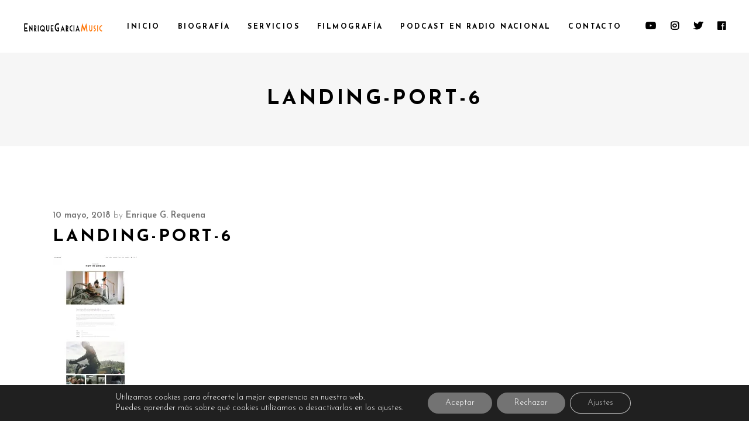

--- FILE ---
content_type: text/html; charset=utf-8
request_url: https://www.google.com/recaptcha/api2/anchor?ar=1&k=6LfKuXglAAAAANc9JjMcur3qe5H3TQpVBzfd-G3e&co=aHR0cHM6Ly9lbnJpcXVlZ2FyY2lhbXVzaWMuY29tOjQ0Mw..&hl=en&v=PoyoqOPhxBO7pBk68S4YbpHZ&size=invisible&anchor-ms=20000&execute-ms=30000&cb=964lzi835wzp
body_size: 48890
content:
<!DOCTYPE HTML><html dir="ltr" lang="en"><head><meta http-equiv="Content-Type" content="text/html; charset=UTF-8">
<meta http-equiv="X-UA-Compatible" content="IE=edge">
<title>reCAPTCHA</title>
<style type="text/css">
/* cyrillic-ext */
@font-face {
  font-family: 'Roboto';
  font-style: normal;
  font-weight: 400;
  font-stretch: 100%;
  src: url(//fonts.gstatic.com/s/roboto/v48/KFO7CnqEu92Fr1ME7kSn66aGLdTylUAMa3GUBHMdazTgWw.woff2) format('woff2');
  unicode-range: U+0460-052F, U+1C80-1C8A, U+20B4, U+2DE0-2DFF, U+A640-A69F, U+FE2E-FE2F;
}
/* cyrillic */
@font-face {
  font-family: 'Roboto';
  font-style: normal;
  font-weight: 400;
  font-stretch: 100%;
  src: url(//fonts.gstatic.com/s/roboto/v48/KFO7CnqEu92Fr1ME7kSn66aGLdTylUAMa3iUBHMdazTgWw.woff2) format('woff2');
  unicode-range: U+0301, U+0400-045F, U+0490-0491, U+04B0-04B1, U+2116;
}
/* greek-ext */
@font-face {
  font-family: 'Roboto';
  font-style: normal;
  font-weight: 400;
  font-stretch: 100%;
  src: url(//fonts.gstatic.com/s/roboto/v48/KFO7CnqEu92Fr1ME7kSn66aGLdTylUAMa3CUBHMdazTgWw.woff2) format('woff2');
  unicode-range: U+1F00-1FFF;
}
/* greek */
@font-face {
  font-family: 'Roboto';
  font-style: normal;
  font-weight: 400;
  font-stretch: 100%;
  src: url(//fonts.gstatic.com/s/roboto/v48/KFO7CnqEu92Fr1ME7kSn66aGLdTylUAMa3-UBHMdazTgWw.woff2) format('woff2');
  unicode-range: U+0370-0377, U+037A-037F, U+0384-038A, U+038C, U+038E-03A1, U+03A3-03FF;
}
/* math */
@font-face {
  font-family: 'Roboto';
  font-style: normal;
  font-weight: 400;
  font-stretch: 100%;
  src: url(//fonts.gstatic.com/s/roboto/v48/KFO7CnqEu92Fr1ME7kSn66aGLdTylUAMawCUBHMdazTgWw.woff2) format('woff2');
  unicode-range: U+0302-0303, U+0305, U+0307-0308, U+0310, U+0312, U+0315, U+031A, U+0326-0327, U+032C, U+032F-0330, U+0332-0333, U+0338, U+033A, U+0346, U+034D, U+0391-03A1, U+03A3-03A9, U+03B1-03C9, U+03D1, U+03D5-03D6, U+03F0-03F1, U+03F4-03F5, U+2016-2017, U+2034-2038, U+203C, U+2040, U+2043, U+2047, U+2050, U+2057, U+205F, U+2070-2071, U+2074-208E, U+2090-209C, U+20D0-20DC, U+20E1, U+20E5-20EF, U+2100-2112, U+2114-2115, U+2117-2121, U+2123-214F, U+2190, U+2192, U+2194-21AE, U+21B0-21E5, U+21F1-21F2, U+21F4-2211, U+2213-2214, U+2216-22FF, U+2308-230B, U+2310, U+2319, U+231C-2321, U+2336-237A, U+237C, U+2395, U+239B-23B7, U+23D0, U+23DC-23E1, U+2474-2475, U+25AF, U+25B3, U+25B7, U+25BD, U+25C1, U+25CA, U+25CC, U+25FB, U+266D-266F, U+27C0-27FF, U+2900-2AFF, U+2B0E-2B11, U+2B30-2B4C, U+2BFE, U+3030, U+FF5B, U+FF5D, U+1D400-1D7FF, U+1EE00-1EEFF;
}
/* symbols */
@font-face {
  font-family: 'Roboto';
  font-style: normal;
  font-weight: 400;
  font-stretch: 100%;
  src: url(//fonts.gstatic.com/s/roboto/v48/KFO7CnqEu92Fr1ME7kSn66aGLdTylUAMaxKUBHMdazTgWw.woff2) format('woff2');
  unicode-range: U+0001-000C, U+000E-001F, U+007F-009F, U+20DD-20E0, U+20E2-20E4, U+2150-218F, U+2190, U+2192, U+2194-2199, U+21AF, U+21E6-21F0, U+21F3, U+2218-2219, U+2299, U+22C4-22C6, U+2300-243F, U+2440-244A, U+2460-24FF, U+25A0-27BF, U+2800-28FF, U+2921-2922, U+2981, U+29BF, U+29EB, U+2B00-2BFF, U+4DC0-4DFF, U+FFF9-FFFB, U+10140-1018E, U+10190-1019C, U+101A0, U+101D0-101FD, U+102E0-102FB, U+10E60-10E7E, U+1D2C0-1D2D3, U+1D2E0-1D37F, U+1F000-1F0FF, U+1F100-1F1AD, U+1F1E6-1F1FF, U+1F30D-1F30F, U+1F315, U+1F31C, U+1F31E, U+1F320-1F32C, U+1F336, U+1F378, U+1F37D, U+1F382, U+1F393-1F39F, U+1F3A7-1F3A8, U+1F3AC-1F3AF, U+1F3C2, U+1F3C4-1F3C6, U+1F3CA-1F3CE, U+1F3D4-1F3E0, U+1F3ED, U+1F3F1-1F3F3, U+1F3F5-1F3F7, U+1F408, U+1F415, U+1F41F, U+1F426, U+1F43F, U+1F441-1F442, U+1F444, U+1F446-1F449, U+1F44C-1F44E, U+1F453, U+1F46A, U+1F47D, U+1F4A3, U+1F4B0, U+1F4B3, U+1F4B9, U+1F4BB, U+1F4BF, U+1F4C8-1F4CB, U+1F4D6, U+1F4DA, U+1F4DF, U+1F4E3-1F4E6, U+1F4EA-1F4ED, U+1F4F7, U+1F4F9-1F4FB, U+1F4FD-1F4FE, U+1F503, U+1F507-1F50B, U+1F50D, U+1F512-1F513, U+1F53E-1F54A, U+1F54F-1F5FA, U+1F610, U+1F650-1F67F, U+1F687, U+1F68D, U+1F691, U+1F694, U+1F698, U+1F6AD, U+1F6B2, U+1F6B9-1F6BA, U+1F6BC, U+1F6C6-1F6CF, U+1F6D3-1F6D7, U+1F6E0-1F6EA, U+1F6F0-1F6F3, U+1F6F7-1F6FC, U+1F700-1F7FF, U+1F800-1F80B, U+1F810-1F847, U+1F850-1F859, U+1F860-1F887, U+1F890-1F8AD, U+1F8B0-1F8BB, U+1F8C0-1F8C1, U+1F900-1F90B, U+1F93B, U+1F946, U+1F984, U+1F996, U+1F9E9, U+1FA00-1FA6F, U+1FA70-1FA7C, U+1FA80-1FA89, U+1FA8F-1FAC6, U+1FACE-1FADC, U+1FADF-1FAE9, U+1FAF0-1FAF8, U+1FB00-1FBFF;
}
/* vietnamese */
@font-face {
  font-family: 'Roboto';
  font-style: normal;
  font-weight: 400;
  font-stretch: 100%;
  src: url(//fonts.gstatic.com/s/roboto/v48/KFO7CnqEu92Fr1ME7kSn66aGLdTylUAMa3OUBHMdazTgWw.woff2) format('woff2');
  unicode-range: U+0102-0103, U+0110-0111, U+0128-0129, U+0168-0169, U+01A0-01A1, U+01AF-01B0, U+0300-0301, U+0303-0304, U+0308-0309, U+0323, U+0329, U+1EA0-1EF9, U+20AB;
}
/* latin-ext */
@font-face {
  font-family: 'Roboto';
  font-style: normal;
  font-weight: 400;
  font-stretch: 100%;
  src: url(//fonts.gstatic.com/s/roboto/v48/KFO7CnqEu92Fr1ME7kSn66aGLdTylUAMa3KUBHMdazTgWw.woff2) format('woff2');
  unicode-range: U+0100-02BA, U+02BD-02C5, U+02C7-02CC, U+02CE-02D7, U+02DD-02FF, U+0304, U+0308, U+0329, U+1D00-1DBF, U+1E00-1E9F, U+1EF2-1EFF, U+2020, U+20A0-20AB, U+20AD-20C0, U+2113, U+2C60-2C7F, U+A720-A7FF;
}
/* latin */
@font-face {
  font-family: 'Roboto';
  font-style: normal;
  font-weight: 400;
  font-stretch: 100%;
  src: url(//fonts.gstatic.com/s/roboto/v48/KFO7CnqEu92Fr1ME7kSn66aGLdTylUAMa3yUBHMdazQ.woff2) format('woff2');
  unicode-range: U+0000-00FF, U+0131, U+0152-0153, U+02BB-02BC, U+02C6, U+02DA, U+02DC, U+0304, U+0308, U+0329, U+2000-206F, U+20AC, U+2122, U+2191, U+2193, U+2212, U+2215, U+FEFF, U+FFFD;
}
/* cyrillic-ext */
@font-face {
  font-family: 'Roboto';
  font-style: normal;
  font-weight: 500;
  font-stretch: 100%;
  src: url(//fonts.gstatic.com/s/roboto/v48/KFO7CnqEu92Fr1ME7kSn66aGLdTylUAMa3GUBHMdazTgWw.woff2) format('woff2');
  unicode-range: U+0460-052F, U+1C80-1C8A, U+20B4, U+2DE0-2DFF, U+A640-A69F, U+FE2E-FE2F;
}
/* cyrillic */
@font-face {
  font-family: 'Roboto';
  font-style: normal;
  font-weight: 500;
  font-stretch: 100%;
  src: url(//fonts.gstatic.com/s/roboto/v48/KFO7CnqEu92Fr1ME7kSn66aGLdTylUAMa3iUBHMdazTgWw.woff2) format('woff2');
  unicode-range: U+0301, U+0400-045F, U+0490-0491, U+04B0-04B1, U+2116;
}
/* greek-ext */
@font-face {
  font-family: 'Roboto';
  font-style: normal;
  font-weight: 500;
  font-stretch: 100%;
  src: url(//fonts.gstatic.com/s/roboto/v48/KFO7CnqEu92Fr1ME7kSn66aGLdTylUAMa3CUBHMdazTgWw.woff2) format('woff2');
  unicode-range: U+1F00-1FFF;
}
/* greek */
@font-face {
  font-family: 'Roboto';
  font-style: normal;
  font-weight: 500;
  font-stretch: 100%;
  src: url(//fonts.gstatic.com/s/roboto/v48/KFO7CnqEu92Fr1ME7kSn66aGLdTylUAMa3-UBHMdazTgWw.woff2) format('woff2');
  unicode-range: U+0370-0377, U+037A-037F, U+0384-038A, U+038C, U+038E-03A1, U+03A3-03FF;
}
/* math */
@font-face {
  font-family: 'Roboto';
  font-style: normal;
  font-weight: 500;
  font-stretch: 100%;
  src: url(//fonts.gstatic.com/s/roboto/v48/KFO7CnqEu92Fr1ME7kSn66aGLdTylUAMawCUBHMdazTgWw.woff2) format('woff2');
  unicode-range: U+0302-0303, U+0305, U+0307-0308, U+0310, U+0312, U+0315, U+031A, U+0326-0327, U+032C, U+032F-0330, U+0332-0333, U+0338, U+033A, U+0346, U+034D, U+0391-03A1, U+03A3-03A9, U+03B1-03C9, U+03D1, U+03D5-03D6, U+03F0-03F1, U+03F4-03F5, U+2016-2017, U+2034-2038, U+203C, U+2040, U+2043, U+2047, U+2050, U+2057, U+205F, U+2070-2071, U+2074-208E, U+2090-209C, U+20D0-20DC, U+20E1, U+20E5-20EF, U+2100-2112, U+2114-2115, U+2117-2121, U+2123-214F, U+2190, U+2192, U+2194-21AE, U+21B0-21E5, U+21F1-21F2, U+21F4-2211, U+2213-2214, U+2216-22FF, U+2308-230B, U+2310, U+2319, U+231C-2321, U+2336-237A, U+237C, U+2395, U+239B-23B7, U+23D0, U+23DC-23E1, U+2474-2475, U+25AF, U+25B3, U+25B7, U+25BD, U+25C1, U+25CA, U+25CC, U+25FB, U+266D-266F, U+27C0-27FF, U+2900-2AFF, U+2B0E-2B11, U+2B30-2B4C, U+2BFE, U+3030, U+FF5B, U+FF5D, U+1D400-1D7FF, U+1EE00-1EEFF;
}
/* symbols */
@font-face {
  font-family: 'Roboto';
  font-style: normal;
  font-weight: 500;
  font-stretch: 100%;
  src: url(//fonts.gstatic.com/s/roboto/v48/KFO7CnqEu92Fr1ME7kSn66aGLdTylUAMaxKUBHMdazTgWw.woff2) format('woff2');
  unicode-range: U+0001-000C, U+000E-001F, U+007F-009F, U+20DD-20E0, U+20E2-20E4, U+2150-218F, U+2190, U+2192, U+2194-2199, U+21AF, U+21E6-21F0, U+21F3, U+2218-2219, U+2299, U+22C4-22C6, U+2300-243F, U+2440-244A, U+2460-24FF, U+25A0-27BF, U+2800-28FF, U+2921-2922, U+2981, U+29BF, U+29EB, U+2B00-2BFF, U+4DC0-4DFF, U+FFF9-FFFB, U+10140-1018E, U+10190-1019C, U+101A0, U+101D0-101FD, U+102E0-102FB, U+10E60-10E7E, U+1D2C0-1D2D3, U+1D2E0-1D37F, U+1F000-1F0FF, U+1F100-1F1AD, U+1F1E6-1F1FF, U+1F30D-1F30F, U+1F315, U+1F31C, U+1F31E, U+1F320-1F32C, U+1F336, U+1F378, U+1F37D, U+1F382, U+1F393-1F39F, U+1F3A7-1F3A8, U+1F3AC-1F3AF, U+1F3C2, U+1F3C4-1F3C6, U+1F3CA-1F3CE, U+1F3D4-1F3E0, U+1F3ED, U+1F3F1-1F3F3, U+1F3F5-1F3F7, U+1F408, U+1F415, U+1F41F, U+1F426, U+1F43F, U+1F441-1F442, U+1F444, U+1F446-1F449, U+1F44C-1F44E, U+1F453, U+1F46A, U+1F47D, U+1F4A3, U+1F4B0, U+1F4B3, U+1F4B9, U+1F4BB, U+1F4BF, U+1F4C8-1F4CB, U+1F4D6, U+1F4DA, U+1F4DF, U+1F4E3-1F4E6, U+1F4EA-1F4ED, U+1F4F7, U+1F4F9-1F4FB, U+1F4FD-1F4FE, U+1F503, U+1F507-1F50B, U+1F50D, U+1F512-1F513, U+1F53E-1F54A, U+1F54F-1F5FA, U+1F610, U+1F650-1F67F, U+1F687, U+1F68D, U+1F691, U+1F694, U+1F698, U+1F6AD, U+1F6B2, U+1F6B9-1F6BA, U+1F6BC, U+1F6C6-1F6CF, U+1F6D3-1F6D7, U+1F6E0-1F6EA, U+1F6F0-1F6F3, U+1F6F7-1F6FC, U+1F700-1F7FF, U+1F800-1F80B, U+1F810-1F847, U+1F850-1F859, U+1F860-1F887, U+1F890-1F8AD, U+1F8B0-1F8BB, U+1F8C0-1F8C1, U+1F900-1F90B, U+1F93B, U+1F946, U+1F984, U+1F996, U+1F9E9, U+1FA00-1FA6F, U+1FA70-1FA7C, U+1FA80-1FA89, U+1FA8F-1FAC6, U+1FACE-1FADC, U+1FADF-1FAE9, U+1FAF0-1FAF8, U+1FB00-1FBFF;
}
/* vietnamese */
@font-face {
  font-family: 'Roboto';
  font-style: normal;
  font-weight: 500;
  font-stretch: 100%;
  src: url(//fonts.gstatic.com/s/roboto/v48/KFO7CnqEu92Fr1ME7kSn66aGLdTylUAMa3OUBHMdazTgWw.woff2) format('woff2');
  unicode-range: U+0102-0103, U+0110-0111, U+0128-0129, U+0168-0169, U+01A0-01A1, U+01AF-01B0, U+0300-0301, U+0303-0304, U+0308-0309, U+0323, U+0329, U+1EA0-1EF9, U+20AB;
}
/* latin-ext */
@font-face {
  font-family: 'Roboto';
  font-style: normal;
  font-weight: 500;
  font-stretch: 100%;
  src: url(//fonts.gstatic.com/s/roboto/v48/KFO7CnqEu92Fr1ME7kSn66aGLdTylUAMa3KUBHMdazTgWw.woff2) format('woff2');
  unicode-range: U+0100-02BA, U+02BD-02C5, U+02C7-02CC, U+02CE-02D7, U+02DD-02FF, U+0304, U+0308, U+0329, U+1D00-1DBF, U+1E00-1E9F, U+1EF2-1EFF, U+2020, U+20A0-20AB, U+20AD-20C0, U+2113, U+2C60-2C7F, U+A720-A7FF;
}
/* latin */
@font-face {
  font-family: 'Roboto';
  font-style: normal;
  font-weight: 500;
  font-stretch: 100%;
  src: url(//fonts.gstatic.com/s/roboto/v48/KFO7CnqEu92Fr1ME7kSn66aGLdTylUAMa3yUBHMdazQ.woff2) format('woff2');
  unicode-range: U+0000-00FF, U+0131, U+0152-0153, U+02BB-02BC, U+02C6, U+02DA, U+02DC, U+0304, U+0308, U+0329, U+2000-206F, U+20AC, U+2122, U+2191, U+2193, U+2212, U+2215, U+FEFF, U+FFFD;
}
/* cyrillic-ext */
@font-face {
  font-family: 'Roboto';
  font-style: normal;
  font-weight: 900;
  font-stretch: 100%;
  src: url(//fonts.gstatic.com/s/roboto/v48/KFO7CnqEu92Fr1ME7kSn66aGLdTylUAMa3GUBHMdazTgWw.woff2) format('woff2');
  unicode-range: U+0460-052F, U+1C80-1C8A, U+20B4, U+2DE0-2DFF, U+A640-A69F, U+FE2E-FE2F;
}
/* cyrillic */
@font-face {
  font-family: 'Roboto';
  font-style: normal;
  font-weight: 900;
  font-stretch: 100%;
  src: url(//fonts.gstatic.com/s/roboto/v48/KFO7CnqEu92Fr1ME7kSn66aGLdTylUAMa3iUBHMdazTgWw.woff2) format('woff2');
  unicode-range: U+0301, U+0400-045F, U+0490-0491, U+04B0-04B1, U+2116;
}
/* greek-ext */
@font-face {
  font-family: 'Roboto';
  font-style: normal;
  font-weight: 900;
  font-stretch: 100%;
  src: url(//fonts.gstatic.com/s/roboto/v48/KFO7CnqEu92Fr1ME7kSn66aGLdTylUAMa3CUBHMdazTgWw.woff2) format('woff2');
  unicode-range: U+1F00-1FFF;
}
/* greek */
@font-face {
  font-family: 'Roboto';
  font-style: normal;
  font-weight: 900;
  font-stretch: 100%;
  src: url(//fonts.gstatic.com/s/roboto/v48/KFO7CnqEu92Fr1ME7kSn66aGLdTylUAMa3-UBHMdazTgWw.woff2) format('woff2');
  unicode-range: U+0370-0377, U+037A-037F, U+0384-038A, U+038C, U+038E-03A1, U+03A3-03FF;
}
/* math */
@font-face {
  font-family: 'Roboto';
  font-style: normal;
  font-weight: 900;
  font-stretch: 100%;
  src: url(//fonts.gstatic.com/s/roboto/v48/KFO7CnqEu92Fr1ME7kSn66aGLdTylUAMawCUBHMdazTgWw.woff2) format('woff2');
  unicode-range: U+0302-0303, U+0305, U+0307-0308, U+0310, U+0312, U+0315, U+031A, U+0326-0327, U+032C, U+032F-0330, U+0332-0333, U+0338, U+033A, U+0346, U+034D, U+0391-03A1, U+03A3-03A9, U+03B1-03C9, U+03D1, U+03D5-03D6, U+03F0-03F1, U+03F4-03F5, U+2016-2017, U+2034-2038, U+203C, U+2040, U+2043, U+2047, U+2050, U+2057, U+205F, U+2070-2071, U+2074-208E, U+2090-209C, U+20D0-20DC, U+20E1, U+20E5-20EF, U+2100-2112, U+2114-2115, U+2117-2121, U+2123-214F, U+2190, U+2192, U+2194-21AE, U+21B0-21E5, U+21F1-21F2, U+21F4-2211, U+2213-2214, U+2216-22FF, U+2308-230B, U+2310, U+2319, U+231C-2321, U+2336-237A, U+237C, U+2395, U+239B-23B7, U+23D0, U+23DC-23E1, U+2474-2475, U+25AF, U+25B3, U+25B7, U+25BD, U+25C1, U+25CA, U+25CC, U+25FB, U+266D-266F, U+27C0-27FF, U+2900-2AFF, U+2B0E-2B11, U+2B30-2B4C, U+2BFE, U+3030, U+FF5B, U+FF5D, U+1D400-1D7FF, U+1EE00-1EEFF;
}
/* symbols */
@font-face {
  font-family: 'Roboto';
  font-style: normal;
  font-weight: 900;
  font-stretch: 100%;
  src: url(//fonts.gstatic.com/s/roboto/v48/KFO7CnqEu92Fr1ME7kSn66aGLdTylUAMaxKUBHMdazTgWw.woff2) format('woff2');
  unicode-range: U+0001-000C, U+000E-001F, U+007F-009F, U+20DD-20E0, U+20E2-20E4, U+2150-218F, U+2190, U+2192, U+2194-2199, U+21AF, U+21E6-21F0, U+21F3, U+2218-2219, U+2299, U+22C4-22C6, U+2300-243F, U+2440-244A, U+2460-24FF, U+25A0-27BF, U+2800-28FF, U+2921-2922, U+2981, U+29BF, U+29EB, U+2B00-2BFF, U+4DC0-4DFF, U+FFF9-FFFB, U+10140-1018E, U+10190-1019C, U+101A0, U+101D0-101FD, U+102E0-102FB, U+10E60-10E7E, U+1D2C0-1D2D3, U+1D2E0-1D37F, U+1F000-1F0FF, U+1F100-1F1AD, U+1F1E6-1F1FF, U+1F30D-1F30F, U+1F315, U+1F31C, U+1F31E, U+1F320-1F32C, U+1F336, U+1F378, U+1F37D, U+1F382, U+1F393-1F39F, U+1F3A7-1F3A8, U+1F3AC-1F3AF, U+1F3C2, U+1F3C4-1F3C6, U+1F3CA-1F3CE, U+1F3D4-1F3E0, U+1F3ED, U+1F3F1-1F3F3, U+1F3F5-1F3F7, U+1F408, U+1F415, U+1F41F, U+1F426, U+1F43F, U+1F441-1F442, U+1F444, U+1F446-1F449, U+1F44C-1F44E, U+1F453, U+1F46A, U+1F47D, U+1F4A3, U+1F4B0, U+1F4B3, U+1F4B9, U+1F4BB, U+1F4BF, U+1F4C8-1F4CB, U+1F4D6, U+1F4DA, U+1F4DF, U+1F4E3-1F4E6, U+1F4EA-1F4ED, U+1F4F7, U+1F4F9-1F4FB, U+1F4FD-1F4FE, U+1F503, U+1F507-1F50B, U+1F50D, U+1F512-1F513, U+1F53E-1F54A, U+1F54F-1F5FA, U+1F610, U+1F650-1F67F, U+1F687, U+1F68D, U+1F691, U+1F694, U+1F698, U+1F6AD, U+1F6B2, U+1F6B9-1F6BA, U+1F6BC, U+1F6C6-1F6CF, U+1F6D3-1F6D7, U+1F6E0-1F6EA, U+1F6F0-1F6F3, U+1F6F7-1F6FC, U+1F700-1F7FF, U+1F800-1F80B, U+1F810-1F847, U+1F850-1F859, U+1F860-1F887, U+1F890-1F8AD, U+1F8B0-1F8BB, U+1F8C0-1F8C1, U+1F900-1F90B, U+1F93B, U+1F946, U+1F984, U+1F996, U+1F9E9, U+1FA00-1FA6F, U+1FA70-1FA7C, U+1FA80-1FA89, U+1FA8F-1FAC6, U+1FACE-1FADC, U+1FADF-1FAE9, U+1FAF0-1FAF8, U+1FB00-1FBFF;
}
/* vietnamese */
@font-face {
  font-family: 'Roboto';
  font-style: normal;
  font-weight: 900;
  font-stretch: 100%;
  src: url(//fonts.gstatic.com/s/roboto/v48/KFO7CnqEu92Fr1ME7kSn66aGLdTylUAMa3OUBHMdazTgWw.woff2) format('woff2');
  unicode-range: U+0102-0103, U+0110-0111, U+0128-0129, U+0168-0169, U+01A0-01A1, U+01AF-01B0, U+0300-0301, U+0303-0304, U+0308-0309, U+0323, U+0329, U+1EA0-1EF9, U+20AB;
}
/* latin-ext */
@font-face {
  font-family: 'Roboto';
  font-style: normal;
  font-weight: 900;
  font-stretch: 100%;
  src: url(//fonts.gstatic.com/s/roboto/v48/KFO7CnqEu92Fr1ME7kSn66aGLdTylUAMa3KUBHMdazTgWw.woff2) format('woff2');
  unicode-range: U+0100-02BA, U+02BD-02C5, U+02C7-02CC, U+02CE-02D7, U+02DD-02FF, U+0304, U+0308, U+0329, U+1D00-1DBF, U+1E00-1E9F, U+1EF2-1EFF, U+2020, U+20A0-20AB, U+20AD-20C0, U+2113, U+2C60-2C7F, U+A720-A7FF;
}
/* latin */
@font-face {
  font-family: 'Roboto';
  font-style: normal;
  font-weight: 900;
  font-stretch: 100%;
  src: url(//fonts.gstatic.com/s/roboto/v48/KFO7CnqEu92Fr1ME7kSn66aGLdTylUAMa3yUBHMdazQ.woff2) format('woff2');
  unicode-range: U+0000-00FF, U+0131, U+0152-0153, U+02BB-02BC, U+02C6, U+02DA, U+02DC, U+0304, U+0308, U+0329, U+2000-206F, U+20AC, U+2122, U+2191, U+2193, U+2212, U+2215, U+FEFF, U+FFFD;
}

</style>
<link rel="stylesheet" type="text/css" href="https://www.gstatic.com/recaptcha/releases/PoyoqOPhxBO7pBk68S4YbpHZ/styles__ltr.css">
<script nonce="p7s5MrLl-xML7g06O7Tm1w" type="text/javascript">window['__recaptcha_api'] = 'https://www.google.com/recaptcha/api2/';</script>
<script type="text/javascript" src="https://www.gstatic.com/recaptcha/releases/PoyoqOPhxBO7pBk68S4YbpHZ/recaptcha__en.js" nonce="p7s5MrLl-xML7g06O7Tm1w">
      
    </script></head>
<body><div id="rc-anchor-alert" class="rc-anchor-alert"></div>
<input type="hidden" id="recaptcha-token" value="[base64]">
<script type="text/javascript" nonce="p7s5MrLl-xML7g06O7Tm1w">
      recaptcha.anchor.Main.init("[\x22ainput\x22,[\x22bgdata\x22,\x22\x22,\[base64]/[base64]/[base64]/ZyhXLGgpOnEoW04sMjEsbF0sVywwKSxoKSxmYWxzZSxmYWxzZSl9Y2F0Y2goayl7RygzNTgsVyk/[base64]/[base64]/[base64]/[base64]/[base64]/[base64]/[base64]/bmV3IEJbT10oRFswXSk6dz09Mj9uZXcgQltPXShEWzBdLERbMV0pOnc9PTM/bmV3IEJbT10oRFswXSxEWzFdLERbMl0pOnc9PTQ/[base64]/[base64]/[base64]/[base64]/[base64]\\u003d\x22,\[base64]\\u003d\x22,\x22R8KHw4hnXjAkwrIGc2s7WMOEbmYTwpLDtSBawrJzR8K2MTMgAsOnw6XDgsOLwpLDnsOdSMO8wo4IY8Kxw4/DtsOOwq7DgUkyYwTDoHgbwoHCnVPDky4nwqkuLsOvwrLDkMOew4fChMO4FXLDvDIhw6rDlMOhNcOlw4Ypw6rDj2XDkz/DjX/CtkFLcsOSVgvDvhdxw5rDv24iwr5bw5UuP2LDjsOoAsKhU8KfWMOvSMKXYsOWXjBcAsKQS8OgfFVQw7jCjDfClnnCii/[base64]/DosOpwq3ChMOpEE3CrsKFwpjCulDDgm3Ds8OjSTwlWMKZw4Z8w4rDomHDtcOeA8KMawDDtkDDgMK2M8OzOlcBw5UdbsOFwq0RFcO1Ijw/wovCn8OlwqRTwqQQdW7DmlM8wqrDsMKhwrDDtsKnwoVDEBvCpMKcJ00Lwo3DgMKjBy8YDcOswo/CjinDp8ObVGEGwqnCssKdAcO0Q3LCgsODw6/DkcKFw7XDq0Btw6d2Yz5Nw4toeFc6J1fDlcOlBVnCsEfCuknDkMOLIEnChcKuCCbChH/CplVGLMOywoXCq2DDikAhEWTDlHnDu8K8wq0nCnAicsOBe8KZwpHCtsOsDRLDiiTDo8OyOcOlwpDDjMKXWWrDiXDDiztswqzCjMOIBMO+TTR4c1/ChcK+NMOnO8KHA3zCv8KJJsK5RS/DuRvDg8O/EMKAwpJrwoPCnsODw7TDoigUIXnDk1Mpwr3ChcKaccK3wq7DlwjCtcK/wp7Dk8KpLG7CkcOGHkcjw5k4LGLCs8OCw6PDtcObDHdhw6wDw73DnVFgw5MuenvCsTxpw4vDoE/DkhXDpcK2ThzDo8OBwqjDs8KPw7ImTi4Xw6E2PcOuY8OkB17CtMKDwqnCtsOqGcOgwqUpMsOuwp3Cq8KFw7RwBcKCZcKHXSrCj8OXwrEdwrNDwovDpE/CisOMw4vCmxbDscKXwrvDpMKRHsO/UVpvw7HCnR4dcMKQwp/Dr8K9w7TCosKIbcKxw5HDu8KWF8OrwrvDhcKnwrPDpkoJC3crw5vCshfCuGQgw6Q/Kzh7wqkbZsOuwpgxwoHDr8K2O8KoOHhYa1/CtcOOIT5xSsKkwoMwO8Oew7LDl2o1V8KkJ8Odw4bDhgbDrMOIw5R/CcO+w47DpwJ8wqbCqMOmwrQeHytmTsOAfS3CqEovwpwMw7DCriPCvh3DrMKaw6ERwr3DglDClsKdw6/CiD7Di8KYfcOqw4E1dWzCocKSXSAmwp9Nw5HCjMKSw5vDpcO4V8KGwoFRbTzDmsOwbcK0fcO6U8Olwr/ClyfCisKFw6fCnX16OHUEw6NAdAnCksKlAmd1FURsw7RXw5TCkcOiIhHCtcOqHF3DnsOGw4PCu3HCtMK4WcK6KcKdwoF0wqcUw7nDtSPCkVvCjMKow5JNZkNPIMKFwqbDlnTDgsKvIRjDl1c2wrTCmsOBwqQwwrXClMO9wq/Dli/DhUcSfUrCozl+KsKnXMOhw40gScORRsOIJWwOw5/Ci8OORj/CgcKuwo4jAFPCp8OFw45VwqABCsKMIMK8HijCuQ1cD8Kqw4PDsTlAfcOQGsObw4AXc8Otw6A+Gy45woMGKFDCqcO2w7FpXiLDhlpfIjrDiQknKcOdwpDChyATw73DtMK3wocQFsKGw4nDrMOsF8Oyw5/DkWrDuSgPW8K+wowFw6dzOsKfwqEBJsKlw4vCnXleMx7DkQxKZHZww4HCj0bCj8Kbw53DsWdlC8K3VTbCuEjDuCPDpzzDiwrDp8Ksw6zDrlEmwoQKIsONw6nClljCscO2RMOqw5rDlQ8RTGjDrsO1wrvDrXsTFQ7Cp8ORZ8Kaw5hcwr/DjsK1dW7Cj0XDkCTCnMKcwrnDgmpfZsO8BMOYN8KFwqJ/wrTCvj3DkMOPw74iK8KBQ8KPQMKLVMOtw4V0w5lYwockecOSwqvDl8KZw7tQwrbDk8Oaw6dRwooTwr0/w5TCn2FMw4w2w7/[base64]/wrTComYHYMOAw58fC0w+U1YCSnc5e8OTw4JTdgTDpR3CtDY4BU/Ch8O7w5tvYG1gwqM4W09VKwlbw4wkw5hMwq47wqTDvyvCl1PCqCnDtWDDkG5ITygDYSXDpz5tQcOtwo3DiD/Cg8O6dsKoP8OlwpzCtsOeJsKQwr1VwrbDoXTCnMKUR2MKFzRmwrMaWl5Mw5JXw6Z8KMKVTsOawq8xTVTCkA3CrkfCqMOJw6BsVi0YwqTDi8KTHMOoB8K8wqnCpMK3YXl0BAHCkXTCrMK/aMO9bMKEInHChsKkYcOeUMKqKcOrw4/DnA3DmXI1bsO6wq/[base64]/Cg8OBF2YpTw1/D2ZxS2bDpmwqNMOxasOywqnDtcKSSg5Nd8OHIQ4LWcKwwrTDiQlEwqtXUinCkGJYTVLDs8O/w4bDpMKIIwTCrmV0BTTCvHbDucK+NHHCr2kzw77CiMKqw4HCvWXDjWZzw5zCgsOew7xnw4XCkMKgTMOEMsOcw5zCjcOtSgFuKB/CisOMecO+wqg1CsKGHWfDl8OULcKkLTbDinLCkMOFw6fCuWXCicKiLcOGw7XChRYNFj3CnTAmwo3DnMKsZ8KEacKPAsKXw4LDgSbCgcOewqjDrMKrN2s5w6rCrcOWw7bCt14wbsOWw4PChxRnwprDr8Ktw5nDh8OAw7XDksO5FMOtwrPCoF/DqW/DghItw4dzwonDuB8BworClcKLwrbDpUhVGS8nG8OXbcOne8O2TsONCChQw5dLw746w4N6cm/CiAo+ZcOSIMKVw5VvwrHCqcK2TnTClXcOw4wfwpTCuFRBwo19w6tFM1zCjwZ/J15zw7XDgcKQHMOpbAvDuMKDw4VUw6rCh8KbKcO8wpAlw7A5eTFOwoR8PGrCjw3CvQ3DhnrDhgHDvXM5w4nCqg/Cq8OXw5bCsXvCq8OhQVtAw6JXwpIWwrDDjsOdbwB3wpkfwpxQVsK4e8KsAMOaU3E2dcKNEmjDjcOfXsO3eTVdw4zDscOTw6nCoMO/[base64]/CrjrDpH9sAhbDrcKwEcKdwobCpUrDkcKyw71Dw6XCtWnCinfClsOJdsOjw7M+XcOcw7DClMKKw5dxwqnCunDDq14yUi0SBkoOY8OFRm7CjiLDm8O4wozDmcKpw4cXw7PCvCpbwq4YwpLDnMKeLjMEH8KFVMOFTMKXwpHCjcOEw7/Ch0LClRYkHsKvLMKGDMKPCMKvw4LDlWtIwrjClHhLwqQew5Ysw5LDscK8wp7DgXHCim/DpMOFEBfCknzChsOBNCMlw4d7woLCoMOXw5kFBD3CmMKbEHMjTkktA8KswpdGw7Q/KCh0wrQAwpnCo8Ojw6PDpMOkwrZoZcKNw7FPw4zDicKDw6ZZHcKoXgrCi8KTwo9IKsKEw4rCl8OZcMKpw5F3w61Lw6luwofCn8Ofw6QhwpfCp37Dkxk6w63Dph/CihZ7TW/CuHzDuMKKw5fCsm7CtMKQw4/CqX3CgMO+XcOuwoHCl8OKOTk9wr7DuMKUA1/CnV4rw67DhzFbwrZJCSrDsjphwqoICizCpwzDuk7ChWdBBFgMIMOvw6pMIsObTh/[base64]/DqmU4w7zCun0oAhfCp8OIw4E4wpBjZmTDknVpwqzDrVoRIErDocOqw4TDgRl3b8Kkw4s5w57DhsKTwqHDq8KPJ8KOwqRFecOedsObZsOHHykgwr/DisO6K8KnaURZKsKtRwfCksK9wo4pSBLCkArCsyvDpcORw7XDvS/ChADClcOrwp4lw61/wrtlwrHCtMKlwoTCuiUFw4leYXvDscKlwpw1AXAYJEhaUW3DmMOXSDI0WwNoSMODLMOeL8KRckHCjsO7aAXDkMK1eMK/[base64]/DgAslUxt2wrjCl3cECsOBwpHDmTDCkMKEwqRvP17CsF/CpcOqw41zDVxTwoY/TmLCgxDCqMO4VCUCw5bDgRg/[base64]/wqV8wq0gfCFHLEVrW8O/w7/ClMKRXlXCmE7ClMO4wptQwrXCj8OpCTDCv1h/ccOCP8OkAyjDvAgGEsOIJjjCnUjDiVIowqRGSFDDiC08wqsufjTCq2HDhcKUEQzDtm/[base64]/CuRUsw5bDsF83d8OhwobDg344DjU0w6jDjcOtISU5JMKQPsKgw4DCh1/Cp8OmE8Olw7FBw5XCj8K2w7zDs3jDsV/DscOkw4vCpVTCmUjCt8K2w6QFw6EjwodUSh0Fw4zDs8Kbw5Y8wp/DvcKsZsK2wqdqXcKHwqcNIiPCvVdmwqpPw41ywokawoXCtMKqAgfCk0/Dnj/Cky7DvcKbwoTCv8OCZMO1JsKcYlg+w6Nsw5bDlD/DgMOIIsOCw4tow7DDhwRUFzTDvDXCsD5Vwq7DggZgATXDosKjUQkWwpxZUcKlOl7CmAFZD8Oqw7pKw4/Dk8KnTRPDv8KnwrRHDMKHfEPDp1gywrBEw7x9OHRCwprChsOnw7QQUn4lOjjCjsO+DcK4Q8Obw4YyO2Mnwo8Hw6vCtls8w7PDrsKVKcOKLcKuM8KLZHjCmExGTmrDhMKIwop1AMOPw7XDqsKzQHfCkADDr8OnFMKvwqwQwpHCsMOzwqvDhsKNVcO1w6/CmU0lVsONwq/[base64]/ChAwbVcK5w7TDoMO5w64Ow5szKMK0w7R3OnDDvDpaKcO/UMKEWzUjw6B1eMKwRcKzwqbCuMK0wrZfYBjCmMORwrrDnxzDhg/CqsOxKMK2w7/DuX/Dpj7DimrCoC0cwr0LF8Ohw5rCicKlw4AiwrLCo8O5SVEvw4N7QsK8eURWw5p6w4HDpQdGNmPDlDzCosKCwrlwb8OOwrQOw5A6wp7DlMKNJFtJwpXClzEjLMKUZMO/[base64]/[base64]/CkAzDrcKdw4xbQgnCr2xBGm3Ct0M/[base64]/CviMxAyV2NDfCi8KDw7UhwrRrw4sjGsKxDsKDw7E4wowIY37DjMO3w7Nmw4PClChtw4cicsKUwpDDpcOWbMKnMwbCvcKJworCrAFxeEALwrwbJ8KTGcOCexzCqsODw7HDjcOYBcO7C24BBFVkwqHCr2c8w4HDug/CjF9qwpnCmcONwqzDpxPDlsOCIRAVSMKzw67DvwJIwq3Dv8KHw5HDiMKASSnCpj0ZM35EKRfDnHbDimLCkEUowqAow6fDucK+XGwPw7LDqMOXw5MTWVjDo8K4CsOsT8O1AMK6wpVIE0Mhw5hrw6zDmR7DncKGbcKRw6XDtcKPwo/Dtg5iN3Vxw5FAAsKgw6EjABrDvjPCg8OAw7XDmcKBw73CscK4LXvDgcKwwpPCjUfDu8OgPnXCscOAwoHDiUjCnSFSwqQdw7TCssOTaloeJXnClsKBwrPDncKxQMKlWcOSAsKNVsKAPcOqUT/CmAMCHMKrwprDrMK8wqXCvUQRM8K1wrTDlsO9Wns/wqTDu8KTBm3CrHAociLCuSUkSsOOVhvDjyErf1bChcKiej3DrEYVwql+G8OtIcOBw5LDucOdwq5sw67CphDCnMKVwq3Cm0Ajw4nCuMKkwrcVwrNbB8Ocw6owD8O/akM/wpPCtcKww65vwo1HwrLCkMOeQcOEMsOOOMK6RMKzw6EqKCTDi3HCq8OAw6I6NcOKRMKKAwTDu8KowpoqwrXDhCrCo37CicKDw6RWw6AOc8KRwpnDs8OSLcKlcMOZwpzDk3Iqw5JIdTFhwrZlwqodwp0LZBhDwqjCkCI/[base64]/DoMKOEMKHU8KOJMOjwoHDmcKww6ZAwpVRY8OqbVPDjkN2w5/DjDHDiiMmw5lXEMOAw4xAw5zDlcK5wqZdSkUtwoXCkcKdXlTCk8KhecKrw4oww6cSVcOkGMOCI8Kswr07UsOmShfDlmYnam4nwovCviBew7nDp8KCMMKuf8O/w7bDtcOCJS7DpcOxJiRow73CnsK1OMK5eizDhsKBYHDCuMKXw5I7wpF/[base64]/DkD7Cu2jClx/DoH5TwqxLwoLDvMOpw5ohwrAJBsOGCQUGw63CrcOVw7DDvW8Vw60Rw5vDtsO1w4JyWm3Cs8KUCcOEw7QKw5PCpsKRP8KaKHhHw6YMLEgkwp7DvlPCpwHCo8Kww7QSKmbDtMKsecO5wqFSD3/[base64]/BS9HYQzDusOoHMOHQk7DvsKdw5NtJwENC8O5w4lMJFIKwpcEE8KSwoUfJA3Cs2jCt8KXw49CUsKOD8OPwpzCisKvwpo+U8KjRMOpfcK2w4kCGMO2Jwc8NMKaPA7Dp8OXw697PcOVJyrDs8ORwp/DocKnwqJoYGhFEhgrwqrCkV0Jw58xZS7DvATDicKXGMKDw5zDuxcYZGHCiCDDjH/DicKUS8K1w57CuzbCpwPCo8KKdGBnYsO9esOkbD8BVjtdwp7CiFFiw6zCu8Krwp8ew5rCn8Krw7NKJ28UdMO7wrfCtE5CBMOOGAEuCVtEw642f8K9wrTDnENgB3wwCcK7w75Two4iw5fDg8O2w7IAF8OAcsOeRh/Dh8OKwoF1I8KaAD5LXMOYABPDoQs7w4c+ZMOCF8O+w41nRgdOasKuPlPDtTl5AB7CuWbDriBLW8OLw4PCn8KvcxpHwoE1wqtrwrMIHzodw7A7w4rCgn/DmMKBGBc+VcOqZx1swqt8dV0aUxYHQ1geLsKSEcOTccOpHxvCklDDrHlrwqcNch0Kwr/[base64]/CpQBww6DCgMO7LsOHwqkkw6smE8O0DjzCucKyC8K5GAAywqDCo8OLdMKgw6odwqxMXiBZw5DDiiEqFsKnFcOybUU/wp0xw5rDjsK6OsOww4FaNcO4K8KARQF6wobCgsKdB8KdDcKvVMOXVMO+S8KdIUYEFsK6wqE9w5fCgsKlw6BPJizCqMOQw7XCrTJSSDYzwpPChmcpw6bDvmfDvsK2wocASx/Cg8KUDCzDhMOXeGHCkCnCsX13IsKBwpLCpMKnw5YOCsKsSsOiwps3w6HDnX1hd8Oec8OeSQQTw6DDqXd5wqo1CMOCecOwHXzDiU8pMMOZwqzCtxHCgMOFXMKKSn45D1Y0w60fCBvDtXkbw5vDiETCswlVGQ/DrQ7DosOhw6s2w5fDhMKcMMKMZyJDecOPwo4sOWnChMKoJcKiwoTCnyllM8OGw64QcsKsw7c6bCd/wpViw6fDiGJZVMOMw57DvMO7JMKMw598wppAw7Fhw7JSdyRMwqfCs8O0cwvCuQ8IcMOyDsK1EsKEw6kpLDLDm8OHw6jChsK5w7rCmQLCqSnDqRDDoSvCjkbCgsOJwo/DrznCvTpFNsKMwrTCtUXCtUvDqxsnw6okw6LDvcKqw4HCtmQdV8Otw7jDjMKkd8OmwoDDocKLw4/CvCJUw61Iwqlqw79fwqzCqxNDw5xqWlXDmcOKD2nDhELCosOSPMOIw4dzw4oCfcOEwq3Dg8KbVgbDqz8wHXjDvARhwq8nw6HDknV/Nn7CmGUYPcKtaTkrwoRITxMtwqTDkMKSWU1qwp8JwqJIw4x1HMOlSMKEw4LCoMKAw6nCisO9w6YUwrLDuy8TwpfDiiTDoMK5ACvClyzDnMO2KMO2HzREwpYgw65tAU/CnQFqwqQpw7tQW2RVQ8O/NcKVQsKZLcKgw4d7w4nDjsOXNyLDkDpkwpdSK8KfwpfCgnxqVm/[base64]/[base64]/wqLCnMO7AwTClcOmwrTDh3LClsKvwo/ChsKmw69TDgbClMKgc8OATSLDvMKPwrbCiBEQw4TDj2wrw53Cpl0dw5jDosK3wqMrwqY9wqPClMKFTMOyw4TDvBBmw4oWwo1Xw6rDjMKJwo48w5drDcOAOhvDtVrDsMOEw406w6oww4E9w7I/KhsfI8KUGcKJwr0PLwTDiyDDn8KPa14zEMKaAWl0w6c3w73Dm8OOwp/Ci8K2KMKgb8O8fVvDq8KNK8KBw5zCgsO8BcOZwp3Cs0PDu23DiTbDqmQRLsOvPMOrXGDDusKVP0wlw7LCkBbCq01YwqjDmcKUw4QAwrLCpcO4F8KxB8KdNMOowoQlJhPCkX9aIB/CnsOmeD00HMKQwoVLw5Q9S8Obwod5wqhdw6VWYcOBE8Kaw5FfSjZMw5hAwp/Cl8OVPMOfZwLDqcOTwoJ6wqLDiMK/Q8KKw6jDvcOwwrYYw5zCk8OhMknDokM9wo3DtsKacWwnLsONBVLCrMKLwrZgw7rDisOOwrQTwrbDnE9Ww4tMwrdiwoYUThbCr0vCiX7ClH7CkcO0emzCjRJHZMKXDw7CpsO3wpdLOBE8I10BZ8O6w4jCsMOyKC/DghYqOVA0RXrClQNbTyk7RTILVMOVBkDDssK0F8Kmwq/DlcOzV00bZh3CpsO9YsKLw5XDqnrDsl7DnsOowoTChQRgA8KAw6fCtSvChUvCksKwwpzDtMOHb0wqYHPDsFMWeDx8A8OCwqnCqVhNc0VxU3jCk8K3T8OoesOuMMK/OcOuwrZBLD3DsMO7JXTDksKRwoImccOcw69YwpPCiU9uw6zDrw8YGsOsVsO5e8OMAH/ClnvDoz1gwofDnz3CqEwiN1DDhMK4F8O9BjfCuXsna8KhwoExcCXCu3Flwo9Iwr3DnsONwpIkZn7CqkLCkD4ww6/DtB8ewqzDm1NiwqzCk2dlwpXCsi0Bw7FUwoJaw7oOw4NuwrEmK8Kxw6/[base64]/[base64]/CmcOfN3vChmJ5w4ptw7XCucKPwpTCm8K3bRHCnVLCpsKrw5nCksOseMOgw6cSwq3ClMKgKRF/TSNPJMKIwq3Ct2jDgF3CpzQ8wp58wp7CicO7A8K5LSfDiXgaScOcwozCkGJ4cnY+woDCrBdmw7sQT2TDjirCjWNZJMKKw5fDssKLw48fOXfDvsOkwrvClMOeLMOTU8OEccKZw6vDjUDDvwDDj8KiHsKmbl7ClDk0c8OmwrknQ8Obw7QvNcKJw6Zow4J/PsO4wonDhcKjRGQPw6bDg8O8GSfDrwbDusOKPmbDpm1tfn5rw6PDjlbDggTCqi4VB0LDgzvCm0wWODEqw7HDj8OZYVnDqm5TCjxtdsKzwovDiglHw7cEwqgnw70nw6HCisKJLXDDn8KbwpgcwqXDg3VUw6N9En8ebW/DuXHCoH5nw7wHCMKoGlQtwrjCusOHwrfDrS8tL8O1w4hlZ2MowqDCusKewo/DrsKew5zCl8OZw6zDv8KHdlB0wqvCtT5+ZinDoMOJJsOBw6rDi8Oaw4d+w4vCrsKQwr7CmsKdLE/CrxBBw7rCh3jCpkPDu8O4w68rFsKtC8OBd13CsARMw63Cq8K7w6N7w7nDmMOJw4LDr08LMMORwrLCjMKFw5RiX8OWbHPChsK8KiLDkcKTXMK5QFJxVGdHw7wVcV93FsOLW8K3w4nCjsKKw6kKSMKMRMK/FmFwKsKTw5nDtFvDimzCs3bCtW1TGcKKW8OTw59Fw4oHwphDBQrDh8KNTA/DuMKKesKWw4NXw4NkB8KMw5TDqsORwonCigjDjsKXw5fCvMK1azzDq10fT8Ogw4bDp8KKwphTKQgqIRzCsSxuwpTDk28hw5DDqcOZw7/CuMOfw7TDsGHDi8OVwq7DiVTCrH/CrsKPPw9XwpFkTnbDucORw4nCsF/DqVvDoMK8JQ5aw78Fw5Y0XgJdaTACWThBKcK+AsOhJMKgwpDCtQnCtcONw7NwVAdvB2bCl1UMwrPCr8Kuw5TCg3VhwqTDlCtew6TCogVTw7kFN8KmwqNyY8KHw6kCHC9Iw5/Dq0lRBnZzQcKfw6weYiEEB8KyCx3DpsKtAXXCrMKeHMOdegDDhMKKw71jE8Kfw7ZGwoDDqFRJw4vCoV7DokHCncOCw7vCtzMiIMKEw5kWWz/Ch8KYJUEXw7RNIsOvThliYMO2wq1xQ8K1w6/Dj1fCicKOwr4zw79SJMOBw6gAUHZpVRd3w7IQRT/DjFINw7bDvsKpWD8cbMKoWsKoFEwIw7fCnW4mehdfD8KNworDshR3wq94w6B9CUvDhl3CtMKYMcKQwp3DnsOYwoLDvsOENyzCrsKcZQ/CrsOZwoJ5wpPDusKdwp5TQsO3w59/wrQkwpvCiHE4w7RVQcOywqMuPcOawqDCoMOWw4cvw7zDlcONWMKBw4ZVwpPCiiwAE8O+w444wr/Cs3rCiDrDijYWwq5wYW3CsUnDqgVNwq/DgcOBNBtyw6lPEETDhMOpw4zChULDoCnDs27DrcOjwqsSwqIow6TDs2/Cu8KGUMKlw7MoZ1tIw6k4woRwdAlTZ8KdwpkAwr7CuHIyw5rCh3PCkA/[base64]/w4rDpRMROQ8ww5DDmcKKI3HDq2fCoMO3TXLCj8O7P8KTwq3DvMKMw5nCosOMwqtFw6Ebwqlmw6LDsH3CrU7DnSnCrMKxw5XClDVjw7geYsK5fcOPA8KwwqvDgMO4LcK/wrIpLnB5F8KmP8OXw6oLwpNpRsKRwp0ucy1cw7B1dcKXwrc9w5vDjhx4bh3CpsKywpHCmMKhNWvCm8Kww4g+wr4/wrh7AsO2cUdZI8KERcK/A8KeDxfCqi8Vwp3DnXIjw6VBwpYaw5TClEt/M8OXw57DrAs8w5PCoFvCiMKYMHzDh8K/NEZ+ZXw1GMKDwp/DgXrCu8OGw5zDoDvDrcO3SDHDswhKwq1Nw5tHwqLDgcK4wqgLJsKLa1PCshbCuzDCukbDgXo9w6fCisKAPhBNw485O8Kuw5I2Q8OnQ0pSZsOLB8Oqa8OxwobCjUrCunQ6IcKwFQXCucKcwrLDvmgiwpZwDcOeE8OGw6DCkSRdwpLDgE4cwrPCscO4wq3CvsOlwpnCiQ/DqCxmw6/Dly3CsMKAfGg/w5bDiMK3EH3Ds8Ktw54FL2rDomfCtMK/wrbDiAkDwqrDqQTCpMOxwo05w4FGwqzCjzktRcO5w77DoTsTM8OKNsK2HTHCmcK0WCHDksKtw48aw5oWOS7ClcO6woE/FMK9w6QhOMKQQ8Kwb8K3DTsBwoxfwqIZw4PClmLCqk3CpMOaw4jCpMKVNsOSw5zCvzvDjsOgecO0UVMbPiVeGMKBwpnCniw7w6XCoH3CtAjCjiNAwrrCq8Kyw7hodlsaw5bDkHnDo8KDYmAxw7FjQ8KnwqQuwqhvwoXCiFPDgRFaw4c8w6Qbw5PCnsKVwo3DgcKBwrc/GcOQwrPCuR7DisKSXEHDpy/CvsO/[base64]/Dn1hzw6pAEMOnPsOMwoMGTcKTPFwSw5TCgxvDl8KEwpIfG8KlIj0pwokswpoSBCfDmzIew4shw4lIw4jDv0rCqG5ewo3DiQksE3rCkihNwqrCm0DDr27DocKYek5ewpbCmw3DoQ3Dg8O1w7XCqsK6w7x3wr9+NyXDp3NcwqXCpMKtC8OTwp/ClsK5w6QrI8ONDsKiwpVFw4U8aBoncRDDk8OAw47DiwnCl3zDuUTDiHd8X1wqTA3CsMOhTWU+w6fCjsKgwqJ3A8OJwqhLYjPCvWg/w5bCm8Osw4jDjlAdTTrCiTdVw6cUOcOswp/[base64]/ChcKlSsOMMwLDh8O2wqxRw7w/w4/DlGvDgEhUw70aJjjDrDkVGMO/[base64]/CjcK4wodWw7fDvMO/[base64]/IsKSR8O4w4LDt1osOcOVXcOLw4LCmxPDmsORcsKREwDClcKUL8KYw486cSYWSMKwOcOdw4jClMKuwrdIW8KrbsOPw5Zgw4jDvMK2AGbDjhUBwqhhU3N1wrzDqyDCrMOEYl13wo05GkzDoMObwqXCrcONwobCocK5wqDDkyA/wrzCrVfDocKzw5YHHAnDsMOfw4DCo8KtwqAYwpHDkRgAaErDvg/CunAoQ27Dghtcw5HCgwdXBsOHPiFuJ8KDw5rDuMOcw5zCn0cxQMOhLsKqJcKHw78rMcK2OMKVwpzDiGzCr8OawqxywrnDsCEbE3rCh8KNwoB7B38yw5txw7smTcKOwoTCqWoKw6UXMQjDssKZw7xTw4TDpcKYRcKqZCtKNn9/TcOfwrfCiMKwRzEmwrw9w5zDsMKxw4olw7TCrBMAw7HDqiPCm0rDqsKHwoUxw6LDisKawqEuw73DvcO/[base64]/[base64]/DvU8kw5jDhWoLYcKna2cww7jCq8OXwo/DmsKsNC3DuA0OA8OcIsKZQcOZw4p7JTPDscOTw6PCvsK4wprCm8K8w5IPDsO/wrvDnMOzJy7CusKPXcOOw69/w4bChcKCwrMnHMOyQsKvwooAwq7DvsKDZWDDt8KLw7nDp1cewogfR8KZwrRyfX/Dq8K8I2trw6HCnl5rwpTDuVHClBPDuxPCsSZEwqbDpcKfw4/Cp8OtwqQzB8OSO8OVacKXSBLChMKcdBRFw5TChn17woE1GQs6L3RXw7TCp8OuwpjDgMOow7JQw6pIexUZw5tgLh7DiMOGw5LDkMONw4rDnArCrUp3w5jClcOoK8OwdjbDj1zDo3XChcKmGCUTUzbCm1vDosO2wpFzQ3xVw6fDjSI5U1nCq1/[base64]/[base64]/CncKewpszYMO1ScK1w5DCl8OQWsKVeBhJwodqK8ONeMKyw6XDogVFwqw9AyVhwq7CsMOEFsOaw4E2woHDg8KuwprDnhEBOcKMfsKiKzXCvQbCg8KRworDs8KYwrfDl8OoH2NDwqxKVSt1YcO0dD7CkMOWVMKgRMKGw7/[base64]/SsKHwovDtsKZwq3DgW5nwqVdw7seJS05fQBnwqDDi3/Clm/CqRXDrh/Cq2bDrgHCt8OQw5AjE0jCg0ZkHMOewrs+wpfDq8Kbw6wgw6gzD8KfJsKiwpoaDMKawpjDpMKuwrZQwoIowqw4w4UQOMO0w4FBERPDsEAjw7TCt1/DgMOvwpoXCVvCoggawqR/wo0aA8OBcsOAwpQmwpx+w4xPwqZuelHDtgLDmDrDhHE4w5TDvcK/S8KFw5jDkcKZw6HDksKRwpzCtsOqw7LDnMKbFW9yKGpRwqbDjTFtfMOeJsOaHcOAwpRVwqfDixpRwpdVwo1zwphDZ0gPwosVf1ZsP8KLOsKnYXsTwrzDscKpw7TDgCg9SsKXQjzCpsO6E8K5UArDvcO1wooIMsOuTsKsw5kZbsOeLcKww64tw5kfwrDDk8O/wpHClSzDv8Kqw5NxL8KGP8KffsK2TGPDncOZTxIQViIvw7RKwovDtsO9woInw6DCny4pw7DCucOFwojDlMOHwrXCmMKgD8KdFcK0ejswSsOHHcKxJsKZw5YRwoZ8SiQLccKjw5YqQMO3w6HDpMO3w6gDOWrCnMOLAMOrwp/DsXjChDcqwpQ2wpRNwrIZD8OgWcKgw5Y9X33Dj1TCplLCtcOKUCVCVSkTw5nDhG9DJcKtwrBbwqIZwr/DnGfDqsO1acKuQsKWAcOSwpd+woAlLjg6OkVlwpkNw78RwqMyawbDhMKncsOpw48BwqDCv8KAw4DCh0pLwqTCm8KdJsKpwo/CvsOvGHTCj0fDrcKuwqXDqcKxbcOTQCHCtcK8w5zDkyfCmcOXER7Co8KJUFQ5w6MUw5fDjirDlWvDjMKUw7o6GkDDlHbDtcKFTsOxTsOhR8OHShbDq0Q3wpJ/acOoCjxYISh5wpLDgcOFKmnCnMO4w4vDjMOiY3UDACrDgsOkfMOfeAFZAllOw4TCjRZzwrHDhMOFCxcUw7jCtsKpwpJuw5Eew6rClURyw5w+FyxtwrbDu8KAwqjCrGXDhgp4fsKiBsOEwo3DpsO1wqUuGydJZwM2esOCSMKUB8OcEX/Ct8KwfcO8CsKawp7CmTLCvwd1Q2Q5w53CrMOnSBbDksKacxzCuMKQEAHDsVjCgkLDsz/ClMKcw60Ywr7Cu1xvXWHDrcOmIcKnw6pSKVnDkMKKSRs7wpt5LxgFPH8cw6/DpsOswqh1wqnCocOjIsKYJ8OkF3bDl8K2IsOCEcO0w5BjBBTCqsO6RsOqI8K1wqREFjJAwpnDmXsKRMO8woDDl8KbwpRfw7fCuAlkRxwUIsKqAMKew7wMwq9LP8KBM3Evwo/[base64]/DslbCrGAsQ8KeE8O/V8K9VMOlVMORYsKzw7TCjU7DmwHDvsORe0TDsnHCg8KYR8O5woPDoMOQw4Bgw5LCnz4TG1rDqcKXwoPDnmrDmsKMwqFCLMK7A8O8TsK/[base64]/DjsKyw418w6BowozDjcOzw4DCnAzDnhXCi8OYdDnClMKwK8OvwrLCn3vDjsKZw4dUcMKlw6lJDMOAK8O/[base64]/[base64]/CkMK6ZMKfwrzDhMKTwqfCgcOdGMKrwpIBXMKawovCgMOEwp7DqMK6wqkoLcOdUsOWw5bClsKiw7kcw4/DhcOxWkk5GQYFw5g1FiFMw5A3wqo5a3jDgcKrw7R/w5JGGxbDgcOFZwTDngUqwrjDmcKjUXDCvj0OwoDDm8Ojw6DCgsKQwrkgwq1/IXIlB8O/[base64]/CrRtATsK6w5fCs8K1DMKuOcOKMh/DhsKFwqrDvB3CrUEnb8O+woDDkcOawqNlw54QwobCi3HDl2t1X8KRwq/Cq8KkFlBXcMK4w4RpworDvQjCkcKvcRohw5gXw6o/RcKQERkaOsK5ccOtwqzDhkFEwrwHwoHDoz5Ewpllw43CvMK1YcOWwq7DmQFywrZpJwh5w4nDt8OpwrzDtsKzfn7DnEnCq8OFXjA+E0XDqcKXf8Oeayw3Iz4nSmXDsMOVRWQPVQluwqbDuH/DqsKbwoUew6bCu2pnw64+wpYvQFbDhcOJNcOYwpnDnMKcR8OofcO6EC47GgtAUzlHwqzDpW7CgUk9CBzDu8KjHUrDsMKDUWPCpSkZYsKjYxrDgcKywoTDv3QQf8OLU8OuwoZIwpDCr8OdQDA+wqfCn8OrwqUrNTvCuMKGw6tnw6DCqsOGIsO0czt7wqjCp8Ohw45/woTCvWzDlxMEecKGw7cMPkl5GMK3XsO4wrHDuMK/w63DnMOiw6ZFwpvCi8OEQcOzOMOGaUPCrcOvwrpJwrAOwo9DQAPCvRXDtCdvYsKYFHDDjcKEAsKxe1zCtcOrDcOhfHrDrsO5QQHDqBnDgcK/FsKIBWzCh8KYSUUoXEt+QsOsNwouw4RvAsO4wrpiw5XCulQIwrTClsKsw7TDq8K8O8Kod2AeIAhvWQ3DqMO/F256LMOmW3TCoMODw7zDhWY9wqXCj8OuHQ9YwqsoM8KWJ8KIQzPCgMKqwosbL23DvsOhIsK4w40dwpHChBfCuTjDmQBTw4wrwqLDi8O5wpEVNG/[base64]/CrgsLw50Sw6TDrsKiaMOec8OqwrsLw6EzGg19Qy7CvMOTwpPCsMO+cER6V8OdOgQkw79YJ3BXE8OBaMOZAC/DtQ7CsCg7wpHCoDXClhvClUpew79/[base64]/CghzChMKuwrBdW2rCixbDtX3ClAXDo8O5wr5Qwo7CjXtLUMK6bjbCkBRvQQ/[base64]/[base64]/Dj8KvEsK8wqTDgW3CkTE2VMOwLQfCm1XCjUwKQGnCtsK/wrMOw5h6VMOfZwHCrsOBw6PDnsOHbUbDp8OXwqBAwr5BF0FIAcO9XyIywrXCv8ORdy8qYH9bH8K7ccOxEiHCih51ecKSIsKhTgoiw67DncKZcsKew6JwemTDrSMgUkDDmcO9w5jDjBvChRnDt0nCqMOjNgorDMKEF3x2wrU8wq3Ct8OFPcKeB8O/CDsUwoLDunEUE8KLw4LCusKlC8KRwpTDp8OZSX8iKMOfEMO2wrDCvTDDqcKeaWPCmMK9SAHDrMOcUBYRwpRLwoMOwqXCllnDkcOyw5EUXsO4DcOPGsOKWMOvaMOKZsKnJ8K0wrY4wqZkwpQ4wqIBQsORUXHCrMK6SDs5SQctX8KRf8KnQsOzwpVCHWrCgE/DqVbDhcOnwoJZXhfDrcKVwoXCvcOTwpPChcOpw7tYRsOGYgtMwo3DiMKxHAHCmGdHU8KzD0/DsMK7wohFN8O4wrtNwoXDicKrHBUyw47DrsKMEn8dw47DoBXDjH/Dj8OcO8OoPXUSwpvCuH3DlDrCtW1Gw70KE8OpwrbDmTRtwqV9w5MQRMOywoIfNAzDmxXDiMKVwoFeKMKzw4l+w6pgw7hVw7dLw6M5w4/CjsK3BFjCkWdYw7cqw6HDsl7Dl1pFw71EwoNkw7Agw5zCvyQhN8KLWsO/w7vCvMOrw6g8wrjDuMOvw5DDpFIBwoAGw73DhjHCoi3DpGLCiiXCpcOgw5XDhsOLWV5Uwq4pwofDpE7CqMOiwoDCjygFeQLCv8OYYC4hPsOdODcqwoDCuCTDjsKsSXPDusOZdsOkw4rCtMK8w6zDucKUw6jCgg5kw7gDJcKNwpEdwplBw5/CpAfDs8KDayDCqMKSV3jDjcKXVnByU8OdScKuw5bDv8OGw7XDhEgvL0jDtMKhwrxmwpPDuUTCpcKrw4jDucO3wo8tw7jDo8K3SC3Di1lFDjzDhHJbw416BVDDvz3CksKzZA/[base64]/[base64]/CvsK6wrFfwolKWTZ6wrXDgRgiwph+w5bCtAYlYRBJwqtBwqfCmENLwqt5w4zCrWbDh8OBCsKqw6DDkcKJTsOtw64KHsO+wrwQw7c/w7jDkMOhH3Itw6rCp8Oawpsww5XCrA7DkcK1NibCgjdIwqfDjsK0w5Jaw5FiRcKHJTAqJDgUJMOYAcK3wrI+ZB3CnMKJfF/CvsKyw5TDi8KAwq4yRsKYccOrI8OwbxUbw7gxVA/[base64]/woLDpMK8w7zCmMOKPsOGTsOnbMOpF8OUwpJGwrrCpTfCvEVtfjHCjMKmZGnDigcof1rDtUEEwrsSJcKHckvCozA/[base64]/w6rDuhPClcK7w43CtnrCshDCpsOyDj5sFsKSw4RfwqfCmnVIw45cwphjNcKaw489VHzCvMKTwrJXwp4zZ8ONO8KowpIPwp87w5NSwrfCsFXCr8OlTS3DpilgwqfDh8O/[base64]/w47CtsOGEcOGw40FRgLCujvCrMK5VxkNwoM6J8OjI0bDocKOBjJ5w6TDp8OFGEd4BMK1wr9cahB4WsOjV1jCq0XDlBV8QmXDsyYsw7FKwqI/MxcOX1PDqcO9wqtCTcOnIlh0KcKkcWlPwrlWwprDjmtGAFDDlEfDp8K5JsK0wpvDqmNyTcKSwp1OXsKfHwDDvVIXI2wAeXrDtcKVwobDicK+wpPCucKUX8K+AUxAw5jDgG1twqJtHcKVRy7Ci8K6woLDmMKAw5LDvcKTN8KZBcKqw43CtTbDv8Kow61zOVJMwq/Cm8OqaMO8EMKvM8K9wp4uFHw6QiVMVBnDnQHDnwvCisKLwq7DlHbDn8OTH8KyesO3ExsGwrAyJnotwrU/wr/Cp8Opwp5VaVLDqsOmwpTCiULDqcOzwr9+ZsO/wp5tB8OZQm7CjCN/woB0ZVPDvhHCtwXCgcOZNsKJISjDu8O9wpDDtE0Jw47CvsKFwp7DvMOBBMKIO2YON8KHw4w+WgbCkHPCqnHDvcOPGFs7wrdIWx9+RcKXwojCqcKvMUDCjA8IRjkwB2HDggwtMz7DlnPDuA9hLUHCtsO5woPDtMKcwp/DlWUPw7bCusKawp82IcOfccK9w6caw6drw43DkMOrwqgGAllcZ8KWVRANw6BswrxEYCUNXSHCr1rCicKiwpBFAAg/wpvChsOGw6Vsw5zCscOHwoE8fMOVS1jDlRInflrDgHrDhsObw74HwqhUNyJSwpjCkip2WlZ4X8OPw4LDvz3Dj8OMNsODIDBIVHvCq1fCqMOQw57ChhbCiMK1SMKlw7kow77DicOWw7x7T8O5B8Okw6HCsy9fDhjDnX/CjFrDt8KqVcO2BDg/woJfGnLDsMKpPcKww6Q2wrsuwqgFwrDDt8Khwo/DskUiN3vDq8OewrPDssOdwprCt3M5wr8Kw4fDrVPDnsKAXcK6w4DDo8KEQMKzDld3UsO8wo3DnhTDgMOQRcKLw5F6wogOwqDDm8Ouw6DDu0rCncKja8KXwrXDvsKsU8Kew6QLw7kVw6wxL8Kqwo5Pwq0ZdhLCj0TDucKaccO4w5/DsmDDrQt5XVHDocK8w6XDr8OPw67CosORwoXDtCTChUU0w5BOw5LDtcKtwrfDo8O3wqvCiQ/DuMOQJ007MRpEw6TDk3PDicKuUMOzA8ODw77DgMOuGMKKwoPCmkrDrsObdcOmEx7DuE88wrxrwodRSMOzw6TClws9w49zGTJgwrXChG/CkcK5ZMOywqbDmX41FAXDiD5XQlvDpUlSw4clYcOvwpB1YMKwwqIJwpcYJ8KgHcKFw77DvMKrwr4IPVPDqHvClncNVFg3w65UwovCt8KTw6BubcO8w7vDr1/CnW3ClWvCt8KswqlYw7rDvMKeV8OlYcK4wpoFwppgFFHDjsKkwqfCosKjTTrCucKfwqjDjTcTwrJGw48YwoJXIUxhw73DqcK3Choxw4ludRdyecK9YMOww7QdZTXCvsOpJVXDpX0ZLcO6fmHCmcO4GcKAVj5HZULDrcKcUnpDw6/CkQvCjcO8fQTDusK1UHFuw658wpAGw5U8w5N1HsK2LlnDpMKGOsOedV1FwpHDpSzCk8Omw5oHw5MCIcOyw6R3w45mwqrDpsOgwp41EiJow7TDjsOiTsK+VDfCsSlnwq3ChcKRw44TOg5vw5DDi8OxdxRlwq/DoMKhA8O3w6HDsnR6YGDDrMO4WcKJw6DDoQzCm8O9woHCt8OPZ1xlTcKDwpotwojCvsKjwrzCqRjDvsKlwqwfQsOewrFWIsKAwp1YBMKDJcKdw7VRM8KNOcO/w4rDpVQ+w49uwqErwrQpQsO5w5hrw4Abwq9lwrnCr8KPwo0EDlfDq8KJw4AuDMOwwptGw7sYwqjClGTCljwswojDjMO6w55/[base64]/DhcKfwpDDtcOHwrgKexAyAW/CusOmwooKT8KLUX0/w7s5w5zDmcKtwpQUw7BZwrbCqsOew5/CgMOIw5gJJk3DhEDCtQEQw6sCw65Iw43Dm24Ywpgtb8O/[base64]/ClcKiaVnDr8KyWCPDs8OVIlbCgTXCuj0+bcKSwr84w7/DuHPCtMKLwp/Cp8KONMOBw6hwwonDsMKXwoNUw4fDtcOyS8O4wpUgScOKIzAhw5jDhcKlwr0sOkPDiHjDuCJJcg14w6/CosK/w53DqcKMCMKJw5/DshMdPsK6w6p9wrzCvcOpFhnCpMKhw4jCqRNVw7fCoENdwpEbGMO6wrkJJMKcEsK6CsKPO8OWw4vClinCs8OtD3YABwPDu8OkTsOSCFE2ayYgw7QCwoB1fMKbw58AaU1VDsOSWcOdw4LDpS/CsMOIwrvCqh3DijnDuMKhL8O7wp1reMKuRcOwRzfDkcOCwrDCumVHwoHDhcKAeRbDpcKkwoTCtRjDhMOuR2s3wolhK8OOwpMQwo/[base64]/DtcKjwr98wonDmMOxd8KhwrbCuxnClcOod8O+w6/DpFLClgrCi8KYw68Zwq7ClyDDssOhDcO3Q1zDmsOEMsKEMcOsw7kjw7BKw5kZYzXCgxHDmXTDi8OSUkdvJXrChUUJw6oCP1jDvMKgJC1BLMKUw7MwwqnCjWPDpcK0w7h0w5nCksKpwpp9BMKHwoJ/[base64]/[base64]/[base64]/DvMK5w6lLHWULw6bDmsOlcMOtATHCqsOtUCB7wrcBCsKhLcKSw4Ekw4QbasOww496w4A5wq/DgsO5AwYHAsOTbDfCpV3CpsOJwpcEwp8JwpI9w77DtcONwpvCun/DrE/Dm8O6c8K1Nghnb0vCmQnDv8K3OGEAYm8LOELClCRuYV0Xw7vClsKtP8OUKhIXw77DqnrDnjXCtMOkw7TDjzcHa8OmwpcMUcKPY1PCn3bChMKZwqRhwpPDsXbCqMKNWlcdw5/DrcOhfMOPRcK9wpTDv2vDqksnUR/[base64]/dcKlAQ0RwpBKUlRbw7UgwoLDvMOGw7PCoMOdTXVTw5LClMOKw5RdCMK7ElPChcOlw7g3wpE9bCfDgMKpPQ9yEivDjn/Cowo4w7odwqQBZ8OiwpJWYMONw4wDc8O4w4E6PRE2JAxhwoTDi1Ead2/Dl3UsPMOWTXAGel5fL0xeIMODwoXCv8Kqw64vw7RbQMKoM8O3wqZaw6LDocOPGDkDJAzDksODw6F0ZcOSwpTChlR/w5nDvRLCssKj\x22],null,[\x22conf\x22,null,\x226LfKuXglAAAAANc9JjMcur3qe5H3TQpVBzfd-G3e\x22,0,null,null,null,1,[21,125,63,73,95,87,41,43,42,83,102,105,109,121],[1017145,594],0,null,null,null,null,0,null,0,null,700,1,null,0,\[base64]/76lBhnEnQkZnOKMAhmv8xEZ\x22,0,0,null,null,1,null,0,0,null,null,null,0],\x22https://enriquegarciamusic.com:443\x22,null,[3,1,1],null,null,null,1,3600,[\x22https://www.google.com/intl/en/policies/privacy/\x22,\x22https://www.google.com/intl/en/policies/terms/\x22],\x222lesLTZL/kHs5bYVQdteKq99cIV4wNzEmE5gcF9XlLU\\u003d\x22,1,0,null,1,1769301803926,0,0,[72,171,190,94],null,[172,74],\x22RC-46O13E0fM37gSw\x22,null,null,null,null,null,\x220dAFcWeA4kBhI7I4W5_Nil_hPZTJN0AMqoOzdZ1CLNMnmXzxFnyXbpJzLzDkCY5mcX4MAH0Z41wHw1NPl5eWZt2j_WeAZzQIJjow\x22,1769384603761]");
    </script></body></html>

--- FILE ---
content_type: text/html; charset=utf-8
request_url: https://www.google.com/recaptcha/api2/anchor?ar=1&k=6LfKuXglAAAAANc9JjMcur3qe5H3TQpVBzfd-G3e&co=aHR0cHM6Ly9lbnJpcXVlZ2FyY2lhbXVzaWMuY29tOjQ0Mw..&hl=en&v=PoyoqOPhxBO7pBk68S4YbpHZ&size=invisible&anchor-ms=20000&execute-ms=30000&cb=u89iwez5c09e
body_size: 48493
content:
<!DOCTYPE HTML><html dir="ltr" lang="en"><head><meta http-equiv="Content-Type" content="text/html; charset=UTF-8">
<meta http-equiv="X-UA-Compatible" content="IE=edge">
<title>reCAPTCHA</title>
<style type="text/css">
/* cyrillic-ext */
@font-face {
  font-family: 'Roboto';
  font-style: normal;
  font-weight: 400;
  font-stretch: 100%;
  src: url(//fonts.gstatic.com/s/roboto/v48/KFO7CnqEu92Fr1ME7kSn66aGLdTylUAMa3GUBHMdazTgWw.woff2) format('woff2');
  unicode-range: U+0460-052F, U+1C80-1C8A, U+20B4, U+2DE0-2DFF, U+A640-A69F, U+FE2E-FE2F;
}
/* cyrillic */
@font-face {
  font-family: 'Roboto';
  font-style: normal;
  font-weight: 400;
  font-stretch: 100%;
  src: url(//fonts.gstatic.com/s/roboto/v48/KFO7CnqEu92Fr1ME7kSn66aGLdTylUAMa3iUBHMdazTgWw.woff2) format('woff2');
  unicode-range: U+0301, U+0400-045F, U+0490-0491, U+04B0-04B1, U+2116;
}
/* greek-ext */
@font-face {
  font-family: 'Roboto';
  font-style: normal;
  font-weight: 400;
  font-stretch: 100%;
  src: url(//fonts.gstatic.com/s/roboto/v48/KFO7CnqEu92Fr1ME7kSn66aGLdTylUAMa3CUBHMdazTgWw.woff2) format('woff2');
  unicode-range: U+1F00-1FFF;
}
/* greek */
@font-face {
  font-family: 'Roboto';
  font-style: normal;
  font-weight: 400;
  font-stretch: 100%;
  src: url(//fonts.gstatic.com/s/roboto/v48/KFO7CnqEu92Fr1ME7kSn66aGLdTylUAMa3-UBHMdazTgWw.woff2) format('woff2');
  unicode-range: U+0370-0377, U+037A-037F, U+0384-038A, U+038C, U+038E-03A1, U+03A3-03FF;
}
/* math */
@font-face {
  font-family: 'Roboto';
  font-style: normal;
  font-weight: 400;
  font-stretch: 100%;
  src: url(//fonts.gstatic.com/s/roboto/v48/KFO7CnqEu92Fr1ME7kSn66aGLdTylUAMawCUBHMdazTgWw.woff2) format('woff2');
  unicode-range: U+0302-0303, U+0305, U+0307-0308, U+0310, U+0312, U+0315, U+031A, U+0326-0327, U+032C, U+032F-0330, U+0332-0333, U+0338, U+033A, U+0346, U+034D, U+0391-03A1, U+03A3-03A9, U+03B1-03C9, U+03D1, U+03D5-03D6, U+03F0-03F1, U+03F4-03F5, U+2016-2017, U+2034-2038, U+203C, U+2040, U+2043, U+2047, U+2050, U+2057, U+205F, U+2070-2071, U+2074-208E, U+2090-209C, U+20D0-20DC, U+20E1, U+20E5-20EF, U+2100-2112, U+2114-2115, U+2117-2121, U+2123-214F, U+2190, U+2192, U+2194-21AE, U+21B0-21E5, U+21F1-21F2, U+21F4-2211, U+2213-2214, U+2216-22FF, U+2308-230B, U+2310, U+2319, U+231C-2321, U+2336-237A, U+237C, U+2395, U+239B-23B7, U+23D0, U+23DC-23E1, U+2474-2475, U+25AF, U+25B3, U+25B7, U+25BD, U+25C1, U+25CA, U+25CC, U+25FB, U+266D-266F, U+27C0-27FF, U+2900-2AFF, U+2B0E-2B11, U+2B30-2B4C, U+2BFE, U+3030, U+FF5B, U+FF5D, U+1D400-1D7FF, U+1EE00-1EEFF;
}
/* symbols */
@font-face {
  font-family: 'Roboto';
  font-style: normal;
  font-weight: 400;
  font-stretch: 100%;
  src: url(//fonts.gstatic.com/s/roboto/v48/KFO7CnqEu92Fr1ME7kSn66aGLdTylUAMaxKUBHMdazTgWw.woff2) format('woff2');
  unicode-range: U+0001-000C, U+000E-001F, U+007F-009F, U+20DD-20E0, U+20E2-20E4, U+2150-218F, U+2190, U+2192, U+2194-2199, U+21AF, U+21E6-21F0, U+21F3, U+2218-2219, U+2299, U+22C4-22C6, U+2300-243F, U+2440-244A, U+2460-24FF, U+25A0-27BF, U+2800-28FF, U+2921-2922, U+2981, U+29BF, U+29EB, U+2B00-2BFF, U+4DC0-4DFF, U+FFF9-FFFB, U+10140-1018E, U+10190-1019C, U+101A0, U+101D0-101FD, U+102E0-102FB, U+10E60-10E7E, U+1D2C0-1D2D3, U+1D2E0-1D37F, U+1F000-1F0FF, U+1F100-1F1AD, U+1F1E6-1F1FF, U+1F30D-1F30F, U+1F315, U+1F31C, U+1F31E, U+1F320-1F32C, U+1F336, U+1F378, U+1F37D, U+1F382, U+1F393-1F39F, U+1F3A7-1F3A8, U+1F3AC-1F3AF, U+1F3C2, U+1F3C4-1F3C6, U+1F3CA-1F3CE, U+1F3D4-1F3E0, U+1F3ED, U+1F3F1-1F3F3, U+1F3F5-1F3F7, U+1F408, U+1F415, U+1F41F, U+1F426, U+1F43F, U+1F441-1F442, U+1F444, U+1F446-1F449, U+1F44C-1F44E, U+1F453, U+1F46A, U+1F47D, U+1F4A3, U+1F4B0, U+1F4B3, U+1F4B9, U+1F4BB, U+1F4BF, U+1F4C8-1F4CB, U+1F4D6, U+1F4DA, U+1F4DF, U+1F4E3-1F4E6, U+1F4EA-1F4ED, U+1F4F7, U+1F4F9-1F4FB, U+1F4FD-1F4FE, U+1F503, U+1F507-1F50B, U+1F50D, U+1F512-1F513, U+1F53E-1F54A, U+1F54F-1F5FA, U+1F610, U+1F650-1F67F, U+1F687, U+1F68D, U+1F691, U+1F694, U+1F698, U+1F6AD, U+1F6B2, U+1F6B9-1F6BA, U+1F6BC, U+1F6C6-1F6CF, U+1F6D3-1F6D7, U+1F6E0-1F6EA, U+1F6F0-1F6F3, U+1F6F7-1F6FC, U+1F700-1F7FF, U+1F800-1F80B, U+1F810-1F847, U+1F850-1F859, U+1F860-1F887, U+1F890-1F8AD, U+1F8B0-1F8BB, U+1F8C0-1F8C1, U+1F900-1F90B, U+1F93B, U+1F946, U+1F984, U+1F996, U+1F9E9, U+1FA00-1FA6F, U+1FA70-1FA7C, U+1FA80-1FA89, U+1FA8F-1FAC6, U+1FACE-1FADC, U+1FADF-1FAE9, U+1FAF0-1FAF8, U+1FB00-1FBFF;
}
/* vietnamese */
@font-face {
  font-family: 'Roboto';
  font-style: normal;
  font-weight: 400;
  font-stretch: 100%;
  src: url(//fonts.gstatic.com/s/roboto/v48/KFO7CnqEu92Fr1ME7kSn66aGLdTylUAMa3OUBHMdazTgWw.woff2) format('woff2');
  unicode-range: U+0102-0103, U+0110-0111, U+0128-0129, U+0168-0169, U+01A0-01A1, U+01AF-01B0, U+0300-0301, U+0303-0304, U+0308-0309, U+0323, U+0329, U+1EA0-1EF9, U+20AB;
}
/* latin-ext */
@font-face {
  font-family: 'Roboto';
  font-style: normal;
  font-weight: 400;
  font-stretch: 100%;
  src: url(//fonts.gstatic.com/s/roboto/v48/KFO7CnqEu92Fr1ME7kSn66aGLdTylUAMa3KUBHMdazTgWw.woff2) format('woff2');
  unicode-range: U+0100-02BA, U+02BD-02C5, U+02C7-02CC, U+02CE-02D7, U+02DD-02FF, U+0304, U+0308, U+0329, U+1D00-1DBF, U+1E00-1E9F, U+1EF2-1EFF, U+2020, U+20A0-20AB, U+20AD-20C0, U+2113, U+2C60-2C7F, U+A720-A7FF;
}
/* latin */
@font-face {
  font-family: 'Roboto';
  font-style: normal;
  font-weight: 400;
  font-stretch: 100%;
  src: url(//fonts.gstatic.com/s/roboto/v48/KFO7CnqEu92Fr1ME7kSn66aGLdTylUAMa3yUBHMdazQ.woff2) format('woff2');
  unicode-range: U+0000-00FF, U+0131, U+0152-0153, U+02BB-02BC, U+02C6, U+02DA, U+02DC, U+0304, U+0308, U+0329, U+2000-206F, U+20AC, U+2122, U+2191, U+2193, U+2212, U+2215, U+FEFF, U+FFFD;
}
/* cyrillic-ext */
@font-face {
  font-family: 'Roboto';
  font-style: normal;
  font-weight: 500;
  font-stretch: 100%;
  src: url(//fonts.gstatic.com/s/roboto/v48/KFO7CnqEu92Fr1ME7kSn66aGLdTylUAMa3GUBHMdazTgWw.woff2) format('woff2');
  unicode-range: U+0460-052F, U+1C80-1C8A, U+20B4, U+2DE0-2DFF, U+A640-A69F, U+FE2E-FE2F;
}
/* cyrillic */
@font-face {
  font-family: 'Roboto';
  font-style: normal;
  font-weight: 500;
  font-stretch: 100%;
  src: url(//fonts.gstatic.com/s/roboto/v48/KFO7CnqEu92Fr1ME7kSn66aGLdTylUAMa3iUBHMdazTgWw.woff2) format('woff2');
  unicode-range: U+0301, U+0400-045F, U+0490-0491, U+04B0-04B1, U+2116;
}
/* greek-ext */
@font-face {
  font-family: 'Roboto';
  font-style: normal;
  font-weight: 500;
  font-stretch: 100%;
  src: url(//fonts.gstatic.com/s/roboto/v48/KFO7CnqEu92Fr1ME7kSn66aGLdTylUAMa3CUBHMdazTgWw.woff2) format('woff2');
  unicode-range: U+1F00-1FFF;
}
/* greek */
@font-face {
  font-family: 'Roboto';
  font-style: normal;
  font-weight: 500;
  font-stretch: 100%;
  src: url(//fonts.gstatic.com/s/roboto/v48/KFO7CnqEu92Fr1ME7kSn66aGLdTylUAMa3-UBHMdazTgWw.woff2) format('woff2');
  unicode-range: U+0370-0377, U+037A-037F, U+0384-038A, U+038C, U+038E-03A1, U+03A3-03FF;
}
/* math */
@font-face {
  font-family: 'Roboto';
  font-style: normal;
  font-weight: 500;
  font-stretch: 100%;
  src: url(//fonts.gstatic.com/s/roboto/v48/KFO7CnqEu92Fr1ME7kSn66aGLdTylUAMawCUBHMdazTgWw.woff2) format('woff2');
  unicode-range: U+0302-0303, U+0305, U+0307-0308, U+0310, U+0312, U+0315, U+031A, U+0326-0327, U+032C, U+032F-0330, U+0332-0333, U+0338, U+033A, U+0346, U+034D, U+0391-03A1, U+03A3-03A9, U+03B1-03C9, U+03D1, U+03D5-03D6, U+03F0-03F1, U+03F4-03F5, U+2016-2017, U+2034-2038, U+203C, U+2040, U+2043, U+2047, U+2050, U+2057, U+205F, U+2070-2071, U+2074-208E, U+2090-209C, U+20D0-20DC, U+20E1, U+20E5-20EF, U+2100-2112, U+2114-2115, U+2117-2121, U+2123-214F, U+2190, U+2192, U+2194-21AE, U+21B0-21E5, U+21F1-21F2, U+21F4-2211, U+2213-2214, U+2216-22FF, U+2308-230B, U+2310, U+2319, U+231C-2321, U+2336-237A, U+237C, U+2395, U+239B-23B7, U+23D0, U+23DC-23E1, U+2474-2475, U+25AF, U+25B3, U+25B7, U+25BD, U+25C1, U+25CA, U+25CC, U+25FB, U+266D-266F, U+27C0-27FF, U+2900-2AFF, U+2B0E-2B11, U+2B30-2B4C, U+2BFE, U+3030, U+FF5B, U+FF5D, U+1D400-1D7FF, U+1EE00-1EEFF;
}
/* symbols */
@font-face {
  font-family: 'Roboto';
  font-style: normal;
  font-weight: 500;
  font-stretch: 100%;
  src: url(//fonts.gstatic.com/s/roboto/v48/KFO7CnqEu92Fr1ME7kSn66aGLdTylUAMaxKUBHMdazTgWw.woff2) format('woff2');
  unicode-range: U+0001-000C, U+000E-001F, U+007F-009F, U+20DD-20E0, U+20E2-20E4, U+2150-218F, U+2190, U+2192, U+2194-2199, U+21AF, U+21E6-21F0, U+21F3, U+2218-2219, U+2299, U+22C4-22C6, U+2300-243F, U+2440-244A, U+2460-24FF, U+25A0-27BF, U+2800-28FF, U+2921-2922, U+2981, U+29BF, U+29EB, U+2B00-2BFF, U+4DC0-4DFF, U+FFF9-FFFB, U+10140-1018E, U+10190-1019C, U+101A0, U+101D0-101FD, U+102E0-102FB, U+10E60-10E7E, U+1D2C0-1D2D3, U+1D2E0-1D37F, U+1F000-1F0FF, U+1F100-1F1AD, U+1F1E6-1F1FF, U+1F30D-1F30F, U+1F315, U+1F31C, U+1F31E, U+1F320-1F32C, U+1F336, U+1F378, U+1F37D, U+1F382, U+1F393-1F39F, U+1F3A7-1F3A8, U+1F3AC-1F3AF, U+1F3C2, U+1F3C4-1F3C6, U+1F3CA-1F3CE, U+1F3D4-1F3E0, U+1F3ED, U+1F3F1-1F3F3, U+1F3F5-1F3F7, U+1F408, U+1F415, U+1F41F, U+1F426, U+1F43F, U+1F441-1F442, U+1F444, U+1F446-1F449, U+1F44C-1F44E, U+1F453, U+1F46A, U+1F47D, U+1F4A3, U+1F4B0, U+1F4B3, U+1F4B9, U+1F4BB, U+1F4BF, U+1F4C8-1F4CB, U+1F4D6, U+1F4DA, U+1F4DF, U+1F4E3-1F4E6, U+1F4EA-1F4ED, U+1F4F7, U+1F4F9-1F4FB, U+1F4FD-1F4FE, U+1F503, U+1F507-1F50B, U+1F50D, U+1F512-1F513, U+1F53E-1F54A, U+1F54F-1F5FA, U+1F610, U+1F650-1F67F, U+1F687, U+1F68D, U+1F691, U+1F694, U+1F698, U+1F6AD, U+1F6B2, U+1F6B9-1F6BA, U+1F6BC, U+1F6C6-1F6CF, U+1F6D3-1F6D7, U+1F6E0-1F6EA, U+1F6F0-1F6F3, U+1F6F7-1F6FC, U+1F700-1F7FF, U+1F800-1F80B, U+1F810-1F847, U+1F850-1F859, U+1F860-1F887, U+1F890-1F8AD, U+1F8B0-1F8BB, U+1F8C0-1F8C1, U+1F900-1F90B, U+1F93B, U+1F946, U+1F984, U+1F996, U+1F9E9, U+1FA00-1FA6F, U+1FA70-1FA7C, U+1FA80-1FA89, U+1FA8F-1FAC6, U+1FACE-1FADC, U+1FADF-1FAE9, U+1FAF0-1FAF8, U+1FB00-1FBFF;
}
/* vietnamese */
@font-face {
  font-family: 'Roboto';
  font-style: normal;
  font-weight: 500;
  font-stretch: 100%;
  src: url(//fonts.gstatic.com/s/roboto/v48/KFO7CnqEu92Fr1ME7kSn66aGLdTylUAMa3OUBHMdazTgWw.woff2) format('woff2');
  unicode-range: U+0102-0103, U+0110-0111, U+0128-0129, U+0168-0169, U+01A0-01A1, U+01AF-01B0, U+0300-0301, U+0303-0304, U+0308-0309, U+0323, U+0329, U+1EA0-1EF9, U+20AB;
}
/* latin-ext */
@font-face {
  font-family: 'Roboto';
  font-style: normal;
  font-weight: 500;
  font-stretch: 100%;
  src: url(//fonts.gstatic.com/s/roboto/v48/KFO7CnqEu92Fr1ME7kSn66aGLdTylUAMa3KUBHMdazTgWw.woff2) format('woff2');
  unicode-range: U+0100-02BA, U+02BD-02C5, U+02C7-02CC, U+02CE-02D7, U+02DD-02FF, U+0304, U+0308, U+0329, U+1D00-1DBF, U+1E00-1E9F, U+1EF2-1EFF, U+2020, U+20A0-20AB, U+20AD-20C0, U+2113, U+2C60-2C7F, U+A720-A7FF;
}
/* latin */
@font-face {
  font-family: 'Roboto';
  font-style: normal;
  font-weight: 500;
  font-stretch: 100%;
  src: url(//fonts.gstatic.com/s/roboto/v48/KFO7CnqEu92Fr1ME7kSn66aGLdTylUAMa3yUBHMdazQ.woff2) format('woff2');
  unicode-range: U+0000-00FF, U+0131, U+0152-0153, U+02BB-02BC, U+02C6, U+02DA, U+02DC, U+0304, U+0308, U+0329, U+2000-206F, U+20AC, U+2122, U+2191, U+2193, U+2212, U+2215, U+FEFF, U+FFFD;
}
/* cyrillic-ext */
@font-face {
  font-family: 'Roboto';
  font-style: normal;
  font-weight: 900;
  font-stretch: 100%;
  src: url(//fonts.gstatic.com/s/roboto/v48/KFO7CnqEu92Fr1ME7kSn66aGLdTylUAMa3GUBHMdazTgWw.woff2) format('woff2');
  unicode-range: U+0460-052F, U+1C80-1C8A, U+20B4, U+2DE0-2DFF, U+A640-A69F, U+FE2E-FE2F;
}
/* cyrillic */
@font-face {
  font-family: 'Roboto';
  font-style: normal;
  font-weight: 900;
  font-stretch: 100%;
  src: url(//fonts.gstatic.com/s/roboto/v48/KFO7CnqEu92Fr1ME7kSn66aGLdTylUAMa3iUBHMdazTgWw.woff2) format('woff2');
  unicode-range: U+0301, U+0400-045F, U+0490-0491, U+04B0-04B1, U+2116;
}
/* greek-ext */
@font-face {
  font-family: 'Roboto';
  font-style: normal;
  font-weight: 900;
  font-stretch: 100%;
  src: url(//fonts.gstatic.com/s/roboto/v48/KFO7CnqEu92Fr1ME7kSn66aGLdTylUAMa3CUBHMdazTgWw.woff2) format('woff2');
  unicode-range: U+1F00-1FFF;
}
/* greek */
@font-face {
  font-family: 'Roboto';
  font-style: normal;
  font-weight: 900;
  font-stretch: 100%;
  src: url(//fonts.gstatic.com/s/roboto/v48/KFO7CnqEu92Fr1ME7kSn66aGLdTylUAMa3-UBHMdazTgWw.woff2) format('woff2');
  unicode-range: U+0370-0377, U+037A-037F, U+0384-038A, U+038C, U+038E-03A1, U+03A3-03FF;
}
/* math */
@font-face {
  font-family: 'Roboto';
  font-style: normal;
  font-weight: 900;
  font-stretch: 100%;
  src: url(//fonts.gstatic.com/s/roboto/v48/KFO7CnqEu92Fr1ME7kSn66aGLdTylUAMawCUBHMdazTgWw.woff2) format('woff2');
  unicode-range: U+0302-0303, U+0305, U+0307-0308, U+0310, U+0312, U+0315, U+031A, U+0326-0327, U+032C, U+032F-0330, U+0332-0333, U+0338, U+033A, U+0346, U+034D, U+0391-03A1, U+03A3-03A9, U+03B1-03C9, U+03D1, U+03D5-03D6, U+03F0-03F1, U+03F4-03F5, U+2016-2017, U+2034-2038, U+203C, U+2040, U+2043, U+2047, U+2050, U+2057, U+205F, U+2070-2071, U+2074-208E, U+2090-209C, U+20D0-20DC, U+20E1, U+20E5-20EF, U+2100-2112, U+2114-2115, U+2117-2121, U+2123-214F, U+2190, U+2192, U+2194-21AE, U+21B0-21E5, U+21F1-21F2, U+21F4-2211, U+2213-2214, U+2216-22FF, U+2308-230B, U+2310, U+2319, U+231C-2321, U+2336-237A, U+237C, U+2395, U+239B-23B7, U+23D0, U+23DC-23E1, U+2474-2475, U+25AF, U+25B3, U+25B7, U+25BD, U+25C1, U+25CA, U+25CC, U+25FB, U+266D-266F, U+27C0-27FF, U+2900-2AFF, U+2B0E-2B11, U+2B30-2B4C, U+2BFE, U+3030, U+FF5B, U+FF5D, U+1D400-1D7FF, U+1EE00-1EEFF;
}
/* symbols */
@font-face {
  font-family: 'Roboto';
  font-style: normal;
  font-weight: 900;
  font-stretch: 100%;
  src: url(//fonts.gstatic.com/s/roboto/v48/KFO7CnqEu92Fr1ME7kSn66aGLdTylUAMaxKUBHMdazTgWw.woff2) format('woff2');
  unicode-range: U+0001-000C, U+000E-001F, U+007F-009F, U+20DD-20E0, U+20E2-20E4, U+2150-218F, U+2190, U+2192, U+2194-2199, U+21AF, U+21E6-21F0, U+21F3, U+2218-2219, U+2299, U+22C4-22C6, U+2300-243F, U+2440-244A, U+2460-24FF, U+25A0-27BF, U+2800-28FF, U+2921-2922, U+2981, U+29BF, U+29EB, U+2B00-2BFF, U+4DC0-4DFF, U+FFF9-FFFB, U+10140-1018E, U+10190-1019C, U+101A0, U+101D0-101FD, U+102E0-102FB, U+10E60-10E7E, U+1D2C0-1D2D3, U+1D2E0-1D37F, U+1F000-1F0FF, U+1F100-1F1AD, U+1F1E6-1F1FF, U+1F30D-1F30F, U+1F315, U+1F31C, U+1F31E, U+1F320-1F32C, U+1F336, U+1F378, U+1F37D, U+1F382, U+1F393-1F39F, U+1F3A7-1F3A8, U+1F3AC-1F3AF, U+1F3C2, U+1F3C4-1F3C6, U+1F3CA-1F3CE, U+1F3D4-1F3E0, U+1F3ED, U+1F3F1-1F3F3, U+1F3F5-1F3F7, U+1F408, U+1F415, U+1F41F, U+1F426, U+1F43F, U+1F441-1F442, U+1F444, U+1F446-1F449, U+1F44C-1F44E, U+1F453, U+1F46A, U+1F47D, U+1F4A3, U+1F4B0, U+1F4B3, U+1F4B9, U+1F4BB, U+1F4BF, U+1F4C8-1F4CB, U+1F4D6, U+1F4DA, U+1F4DF, U+1F4E3-1F4E6, U+1F4EA-1F4ED, U+1F4F7, U+1F4F9-1F4FB, U+1F4FD-1F4FE, U+1F503, U+1F507-1F50B, U+1F50D, U+1F512-1F513, U+1F53E-1F54A, U+1F54F-1F5FA, U+1F610, U+1F650-1F67F, U+1F687, U+1F68D, U+1F691, U+1F694, U+1F698, U+1F6AD, U+1F6B2, U+1F6B9-1F6BA, U+1F6BC, U+1F6C6-1F6CF, U+1F6D3-1F6D7, U+1F6E0-1F6EA, U+1F6F0-1F6F3, U+1F6F7-1F6FC, U+1F700-1F7FF, U+1F800-1F80B, U+1F810-1F847, U+1F850-1F859, U+1F860-1F887, U+1F890-1F8AD, U+1F8B0-1F8BB, U+1F8C0-1F8C1, U+1F900-1F90B, U+1F93B, U+1F946, U+1F984, U+1F996, U+1F9E9, U+1FA00-1FA6F, U+1FA70-1FA7C, U+1FA80-1FA89, U+1FA8F-1FAC6, U+1FACE-1FADC, U+1FADF-1FAE9, U+1FAF0-1FAF8, U+1FB00-1FBFF;
}
/* vietnamese */
@font-face {
  font-family: 'Roboto';
  font-style: normal;
  font-weight: 900;
  font-stretch: 100%;
  src: url(//fonts.gstatic.com/s/roboto/v48/KFO7CnqEu92Fr1ME7kSn66aGLdTylUAMa3OUBHMdazTgWw.woff2) format('woff2');
  unicode-range: U+0102-0103, U+0110-0111, U+0128-0129, U+0168-0169, U+01A0-01A1, U+01AF-01B0, U+0300-0301, U+0303-0304, U+0308-0309, U+0323, U+0329, U+1EA0-1EF9, U+20AB;
}
/* latin-ext */
@font-face {
  font-family: 'Roboto';
  font-style: normal;
  font-weight: 900;
  font-stretch: 100%;
  src: url(//fonts.gstatic.com/s/roboto/v48/KFO7CnqEu92Fr1ME7kSn66aGLdTylUAMa3KUBHMdazTgWw.woff2) format('woff2');
  unicode-range: U+0100-02BA, U+02BD-02C5, U+02C7-02CC, U+02CE-02D7, U+02DD-02FF, U+0304, U+0308, U+0329, U+1D00-1DBF, U+1E00-1E9F, U+1EF2-1EFF, U+2020, U+20A0-20AB, U+20AD-20C0, U+2113, U+2C60-2C7F, U+A720-A7FF;
}
/* latin */
@font-face {
  font-family: 'Roboto';
  font-style: normal;
  font-weight: 900;
  font-stretch: 100%;
  src: url(//fonts.gstatic.com/s/roboto/v48/KFO7CnqEu92Fr1ME7kSn66aGLdTylUAMa3yUBHMdazQ.woff2) format('woff2');
  unicode-range: U+0000-00FF, U+0131, U+0152-0153, U+02BB-02BC, U+02C6, U+02DA, U+02DC, U+0304, U+0308, U+0329, U+2000-206F, U+20AC, U+2122, U+2191, U+2193, U+2212, U+2215, U+FEFF, U+FFFD;
}

</style>
<link rel="stylesheet" type="text/css" href="https://www.gstatic.com/recaptcha/releases/PoyoqOPhxBO7pBk68S4YbpHZ/styles__ltr.css">
<script nonce="ZkgTT5k-o7zRzCbZL8QKxg" type="text/javascript">window['__recaptcha_api'] = 'https://www.google.com/recaptcha/api2/';</script>
<script type="text/javascript" src="https://www.gstatic.com/recaptcha/releases/PoyoqOPhxBO7pBk68S4YbpHZ/recaptcha__en.js" nonce="ZkgTT5k-o7zRzCbZL8QKxg">
      
    </script></head>
<body><div id="rc-anchor-alert" class="rc-anchor-alert"></div>
<input type="hidden" id="recaptcha-token" value="[base64]">
<script type="text/javascript" nonce="ZkgTT5k-o7zRzCbZL8QKxg">
      recaptcha.anchor.Main.init("[\x22ainput\x22,[\x22bgdata\x22,\x22\x22,\[base64]/[base64]/[base64]/ZyhXLGgpOnEoW04sMjEsbF0sVywwKSxoKSxmYWxzZSxmYWxzZSl9Y2F0Y2goayl7RygzNTgsVyk/[base64]/[base64]/[base64]/[base64]/[base64]/[base64]/[base64]/bmV3IEJbT10oRFswXSk6dz09Mj9uZXcgQltPXShEWzBdLERbMV0pOnc9PTM/bmV3IEJbT10oRFswXSxEWzFdLERbMl0pOnc9PTQ/[base64]/[base64]/[base64]/[base64]/[base64]\\u003d\x22,\[base64]\\u003d\\u003d\x22,\x22wrHDmUQ0w48UBMK5V04KH8OOw6I0wrlsbg9ANsOhw487dsKzYsKBWcO2eC3CncOjw7F0w4nDqsOBw6HDlcO0VC7DvcKNNsOwIcKrHXPDvCPDrMOsw73CmcOrw4tawprDpMOTw6vChsO/UktSCcK7wrtww5XCj0FqZmnDjE0XRMODw7zDqMOWw60dRMKQM8OmcMKWw4PCmhhAJ8O2w5XDvGPDjcOTTioUwr3DoR4vA8OiQmrCr8Kzw6ERwpJFwpPDlgFDw5/DlcO3w7TDmGhywp/DrMOlGGh+wq3CoMKab8KwwpBZTGRnw5Ekwq7Di3s+wqPCmiNkaiLDuw7CrTvDj8KuLMOswpcWTTjChSTDmB/CiCHDnUU2wo1xwr5Fw6TCnj7DmgrCncOkb3/CjGvDucK8G8KcNgpuC27DtHcuwoXChsK6w7rCnsOrwqrDtTfCvGzDkn7DqDnDksKAUMKmwoomwotnaW9Wwq7Clm9hw4wyCldiw5JhIcKbDATCnkBQwq0MXsKhJ8KcwqoBw6/DrMO2ZsO6F8OOHXcKw5vDlsKNYXFYU8KTwr8owqvDqRTDtXHDnMKmwpAedwkTaVANwpZWw5YMw7ZHw4FCLW8/P3TCiToHwpptwrh9w6DCm8O/[base64]/CjMKjXsKJDmvDoxHCs8KHd8KTAsOFUMOWwo4Gw5TDtVF+w4UTSMO0w77DhcOseDkGw5DCisOYSMKOfWUpwodieMOAwol8D8KXLMOIwo07w7rCpHQPPcK7AMKOKkvDscOoRcOYw6vChhAfPXFaDH4SHgMSw57DiylaQsOXw4XDrsOYw5PDosO2dcO8wo/DiMO8w4DDvS5KacO3USzDlcOfw6YOw7zDtMOkFMKYaSXDpxHClmF9w73Ch8KWw5RVO2AOIsOND2jCqcOywpjDuGRnQMOIUCzDv2Nbw6/CvMKacRDDr1pFw4LCnT/ChCRbI1HChiA9Bw8xM8KUw6XDrx3Di8KeZ2QYwqprwrDCp0U4JMKdNjjDujUVw6bCmkkUS8OIw4HCkQV3bjvCksK2SDktRhnCsGtQwrlbw7EkYlV1w5o5LMOyc8K/NxMMEFVaw4zDosKld3jDuCg7STTCrXNIX8KsBsKzw5BkYVp2w4Amw4HCnTLClcKTwrB0UHfDnMKMYkrCnQ0sw5toHDJ4FipiwoTDm8OVw4TChMKKw6rDtEvChFJsIcOkwpNnccKPPnjChXt9wqbCnMKPwovDoMOOw6zDgA/CqljDnMOuwqAEwp3CsMO0VElkS8OZw6vDokrDuwDCiRDClcK+FwNAEGgobktow5gJw6p7wqnCtcKBw5liw4TDsUXChUnDmB4NL8KoOA9XKsKgK8OtwqvDvsKyKmJ0w4LDjcOOwr9Ew6/DhMKKbF/DlMKZcDfDqU8Ewo1bbsKWfWVsw554wpIswojDnwnCgCMpw6rDisKzw5NzAMKXwovDl8KwwrbDlXLCgQJ/cjvCq8OWVgIFw6VewpJkw4vDjCFmFcKUZVEZSXPCn8KqwpXCqGRiwr4EFWoaUSRrw5N5CTIIw6pLwqg6UgJtwp7DsMKHw7LCoMK3woVxJsO3wobCmcK+ICTDp2/CsMO8LcO8UsOzw4TDoMKKdlhVR1DClW15C8OGRsK0Z0wMfk80wpdcwqvCk8KMfhoXKsKBwpzCnMOyHsOMwq/[base64]/CnWPCjMOKcsKOOMKhw6rDjcO6w4RdwrbCoC/CkMKbw5rCjUjCvcK8NcOEOMONYjDChMKed8O2EnBTwotqwqHDhk/DscOWw7VSwpIIRlVWwr/DpsOqw4fDtcO5wrjDlMKhwrEwwpp4YsKrRsODwq7Cq8K9wqDCicKvwoUjw5LDnwdKZnMFX8Omw58Vw47CvH7DkhjDuMOAwrLDrBLCgsOpwqJOw4jDsEPDsCEzw5pVOcKHd8OGeVXDpMKwwrIZJMKUWjYxbcKQwpdsw4/Cp1HDo8O5wq03KVI7w7Y5TVxlw6JNZMOZLHDDocK+Z3TCmMKpG8KrHADCuh7Cs8O9w5PCpcKvIC5dw49ZwrhLLXdNE8O4PMKywqvCo8OeO0PDgsOtwpknwrkbw6N3wr/Cm8KtTsOYw6DDgUfDvEXCvMKYHsKKPBwUw6jDlMKfwobCpwRMw5/CisKPw7sfG8OnM8OlAsO0dTdaYsOpw6fCs3kMbsOlVV0Jcg/CpVPDmMKtPV5rw47DgnRWwq1OAAHDhQBRwpHDjiDCv3ovTHhgw4rCqU8rSMOcwqwqwr/[base64]/Cn8KODsOWw7rCiMK3wq/Ch8OZw5LDqGQcB8OeeknDiAgcw6LCkk4Kw7BqMX7CgTnCpHfCqcOdc8OjG8OkU8KgWwVdACwuwrR/M8KCw4XCoHE2w5pfw67DhsOPOcOGw7ppw6LCgE3CmCVBMAHDj1DChjIjw689w4N+cU3CvcOSw5fDl8KUw6dLw5jDs8OKw754wptfS8O6KsKhDsKrb8Ktw6XChMOzwo3DusONLF0NcCpwwqTDlcKrBUzCgGRgMcOWEMOVw5/ClcKuMsOUdsK3wqXCu8O6wqnDicOHDxJLw6piwqUdcsO8WcOgbsOiwphDOsKfKmXCgWvDusKMwrIMU3jCghDDpMKYasO6ecKnTMOAw6kAGMKHbW0jQXHCt1fDssKjwrQjMmbCnR1HS3lGWyxCMMK/wrvDrMOxTMKxFnoJFBrCsMKpdsKsIMKgwqFaBMO2wpU+OcKKwp9rFkEea20MKD8KTMOCG2/CnXnCgAoWw6x/wp7DlMOwFmk4w5RYVsKQwqTCisKrw4PCgsOCwqvDjMO0B8O4wqw3wpzDtHvDi8KbMMOJUcO9DgPDmEttw6AcbMKdwqXDjWNmwo0SbMK/[base64]/CryrDkwLDi8O3w4sfw67DkFxzCwFfw7bCn2nChxVnEUUYAcOccMO1di/[base64]/ckrDlVHCsW7Do8KXw7nDsMKlVcOmNy3DtMKbZU8JPcKXw4txQhvDtl97DMK5w5zCh8Oha8OQwq3CrX/DmsOtw6USw5XDgwHDpcOMw6BCwp4kwofDjsKTHMKLw6sgwq/CiV3CswU9w6nCgBvCqgjCvcOvKMOuMcOoXUA5w71qwqR1wo/[base64]/[base64]/DqsKHD2nCnQbCinDCp8KzwprCulMTD0ohNw5ZecK1QMKcw53DqkfDlVBPw6DCr2dKEFTDhwjDsMOPwrTCvUY5IcOSwp4EwphdwoTDucKVwqgqRsOoOho6wpp7w4jCjcKkcRMsJyIOw7xAwq4/wpbDmHDCscOJw5JyHMKaw5TDmG3CukjDv8KWEAXCqDplC27DpcKdXzF7SB3DmcO3YApNZcOWw5RrQcOow5rCgE/DlWE6w5lWOGFKw40cCXnDriXCmDDCvcOjw5LCsBUtHUbCp1MPw6jCusOBZWxeR2vDui8XbcKPwprCmRvChirCp8OGwpjDqh/ClHPCmsOLwqbDlcKqV8ObwoNXLWciUGjDjHDCt3VBw6fDoMOJVywVCMKcwqnCu1nDtgBwwrLDuU8tcMK7LVPCngvCusKcIcKcC27DgMOZW8K2E8KKw5TDogEdJwrCrmg3wpYiwo/CssKrHcKNPcK7bMOJw4zDksKCw4lkw5BWw4HDqD/Djj0Ha1djw4sRw4PDiBFSeFkaDApPwq0EV3tiD8Oawq/[base64]/DsVQtbsO9wpDDqsOhRVHCpXwiwr7DusOwN8K0J2gbw6DDuwceCjcbw5x3wp8MEsKDEcKYNmrDiMKOUHzDksO/LFvDt8OmEix6Mhc2IcKHwrwUTFJow5IjEl/CuAsnaAwbSHdLJiDDtcOQwo/CvMOHSsOsPHPCsBHDhsKFfMOiw6DDjm1fNygEwp7DoMO4W0PDpcKZwr51UMOCw4A/wobDswvChcO7UgFSBgUkR8KfSVUNw7fCrxfDgE7CrlDCucK8w73DjipIfxRDwojDrWF1wohVw5AWXMOaHBzCl8K1AMOZwpIQf8Kiw7/[base64]/T1cfwr3Dhh9Tw63DpmxuYHsHMsOCZCRCw6PClmDCkcO8QMKow4fDgXhCwro+Z3cwcwPCpsOsw7JHwrHDiMOnIlRFM8K4aQbCoTDDscKUQk96E3HCo8KKPDpXTydLw5MBw7nDmxHCksOaGsOcakrCtcOhESvDl8KkLBQVw7nCskHDqMOpw4DDm8K2wowfwqnDgcO/[base64]/w6rCnsKEWcKGw4DCl1h1wooWMsOTwosAwq1Iw5DCq8K9OMKLwr9ow4kGRSXDjsOOwpbDj0MLwpDDn8KwNcOWwokOwrbDmm7DuMKLw53CpsK5Eh3DhHnDkcO3w6Iywq/[base64]/QcOgE8OuwrwnU3QCwrUew49rawAhbDHDlhg6CcKnUSwidXAJw6hxHcKnw4HCmcKbChozw5NKF8O9FMOBwpQaaVvCvWg3eMKQeTLDqcKNIMOMwpJDf8Knw43DmBIfw7EIwqdHMcK9Ey7DmcOMFcKVw6LDqMOWwrdnd3HCvQ7DuzkUw4Evw57Ct8O/VWHDucK0OW3DucKEX8K+fAvCqCtdwo1jwr7Cqh4EN8OabREqwqJecsKawo3CkR7CkBLCr33ClMOLw4rDi8KPXcKGUx44woNHVlw4f8OXPgjCk8OaEsOww4ZAOA/DqxMdHXbDgcKEw4YgasKjFgp5wrV3wqkEwpI1w4zDlSvDpsK1fCUydMOOYcKrcsK0OxVywq7DsB0Ww5FubjLCvcOfw6cBY0Ndw7MGwqXDkcKzA8KxXylwJyXChMOBS8O9TsOicWw1BWXDg8KAZMOow7TDnhPDlFUbW1LDqxQ/SF4Ww4XDtxfDijPDrXbDgMOMwrfDkMOmPsOYJsOwwqZrWTVub8KAw57Cj8KwSMOjAXlWBsOTw71tw6LDjEEdwojDm8Ouw6dzwql8woTClSjDnWrDgW7ClcOgc8KwXDB0wq/DgiXDqTUWCRjCvCbDtsO5wo7Dt8KAckJjw5/DnMKNVhDCnMKiw4cIw5duQMO6JMOePsO1wq5QcMKnw4FIw5DCn0NTLWtxEMOhw4QZDcOUQxoDNF8+Y8KucMOYwq03w5UdwqBOU8OXMMKpGcOiSkHCvw5Uw61aw5nCnMKISxhnesK+wrAaAHfDiVjCrAfDnx5IcQzDqX9sZcKsdcO0SA/CmcK5wq/[base64]/[base64]/[base64]/DkMKKfMOawr3DuX4uF8K6dMKVwpJaw7PDpMOuXEjDuMOvLCnCjcOlUcOlJi5Fw5DCtQDDqnfDl8KSw53Dr8KRWlREJsOrw4Bkdkxiw5jCtzAfY8K+w4/CpsKKPXbDqj5BFx7DjBjDmMO6wr3CvQrDl8Kkw6HCijLChRLDvRwrHsOhSUYQAh7Drg91LHtGwozCkcOCIk9rexXCpMOmwqsJDXE8SFnDqcKCwp/DqsO0w5LCpgvCocOWw5/CrwtzwqTDusK5wrnCgsK/DVjDgsKhw51Kw6kXw4fDksOjw7Aow5lYDy9+OMOXGRfDgCzCpMOpc8OiaMK/w4zDkcK/HsOBw7IfNcO0GR/CnQ8vwpUvAMOmX8KJekcFw64NNsKyCmXDjsKIJRfDnsK4KsOwVHfCm1xxHQfCvhTCviVMBcOGRE1Hw7bDqg3Ci8OFwq8vw7J/w5DDpcOaw50BaWvDqMOtwpPDoXLDrMKPdcKGw7zDqW/Cun7DvcOUw5DDixREEMKmBXTDvh3DisOkw4vDohsXcg7CqEvDs8OBKsOsw7vDmg7Cs2vCviRPw5XDscKcWHfCox8DYw/DpMO0UsKNJifDohjDtsKsAMK3NsOGwovCrAEmw5TCtsK0EShlw53DshXDiHhQwq1Bwp3DuG1TEALCvxTCnwM3GmPDlQjCkXTCuDLDkToJGg5zL0HCijgHEEc3w7xTW8OAVE0BWk3DrFpSwrNMbcOtdMO4eld3Z8Ozwq/[base64]/w5keSMO4wo5lZn0Zw4UCDcOIw5tEGsKrwp/DtMKPw58uwqQKwqlRc0UcHcO5wqUmHcKqwoPDg8K6w6lCJMKfFEo6wow8HsKFw5zDhBUFwprDhlkLwok4wrPDtcO6wrvCjsK/[base64]/DsMKjPMKGeRImw6LDoMOAw7/DmMOvw5h3w5jCjMKwPMKYw6HDtcOmUhx5w5/[base64]/F8OnwoURb8OJw6JVwo8TWcOpZcO/YWXCu07DvkfClcORTMOcwqd+VMKww6s4b8OnKcO1bRvDl8KGIzHCmmvDhcOAWSTCvhl3w68mwonCgcO0HT/DpcKew6duw6HDm13DhTjCp8KKExAhccKqbMK8wo/[base64]/[base64]/[base64]/CvnhHE8K6w74VEcK8E2sBZcKRw7nDp8OrwoLCuV3CksKewoLDoFLDh17DrTnDu8KCLFHCoTfDjFLDqCc8woApwpU1wo7DkmdEwpXCgXQMw6zDszHDkFHCmjXDksKkw64Nw7nDssKlHD/CoFTDu0R0LmjCu8OUwqbDr8KjEcKLw7RkwpPDqRkBw6fClkFDSsKKw4/CqMKeOsKrw4EVwpLDl8K8G8K1wq3DuSrCtMORJmN5BRIvw4/CqwDCisOuwrBswp3Cr8KgwqLCssKaw6ADHw0TwrozwrpPJgUvT8KxDmDCnRV3YsOewqckw7FUwp/CmjfCscK5NgXDnMKPw6Now44CO8ObwoTCl0N1LcKywqJWYmPDtxd3w5nCpy7Dj8KaDMKoC8KdEcO8w4MUwrjClsOLDsOrwpbCnMOpVkY2wpw9w73DhsOGU8O8wqZpwp3DtsKPwro5al/Cj8OWdsOzDcOSMG1Aw5krdnEYwo3DucKhwqpBa8K9RsO2KMKywrLDm0jClBpbw7jDrcKow57DsSXCoGYNw5J2Y2jCtQ9CSMOFw5Brw6TDgsKyZwscWMORC8O0wo/Ds8K+w4/[base64]/Dn8OKw73DvyLCpMOGwq3Dq8KSJGQYw4d4w6daVsOfdgfDqsKgYxvDkcOqKWXCkhnDv8K5N8OlewUWwpTCtXcFw4wZwrM8woTCsGjDtMKvCcKHw6kiThQ9AMOjYsKtC0TCpCNJw4A8TFpow77CncKafHjCijTCt8OaL3/DpcOLRD5QOsOFw7jCrDpHw5jDosKJw6rCtVQ3f8OzfTUzcB5Xw6wSMGh3Z8Oxw5l2ASt4dHDChsKQw5vDnsO7w7whWUsQwobCmXnCkzXDv8KIwrkbKsKmOnhQwp5tLsOTwq4YNMOYwokuwp/Dq3fCjMO4DsKGSsK8HcKIIMKaRMO/wpA/HwzDqHvDlAgQwro6wog1DRAiNMKnEsONU8OsZsO7LMOiwrfChhXCm8O9wrc0fMK7K8OEwqASd8KOZsOKw67DhDMdw4I8bQXDtcK2S8OvSMO9woJRw5PCg8ObGUUddcODcMO1eMKucRVYaMOGw43CozPDm8OHwp1WOcKEFl4fUcOOwqzCvMOpccO9w4QUFsONw4kKT3/DjWrDusOSwogrYMKtw605MyBZwrgREcOeFcOEw4E9RcKOGBoMwpvCo8KhwrZSw7HDmcK4KB3Cp2LCnWkdYcKqw58vwqfCkw8wVEISMEIIwoQGYm0CO8OjF0ocHlnCq8KyM8Kiwo7DjcOAw6jDtA0uF8KLwobCmz1sM8Ozw4VTSn/Cilonf3svwqrDncOtwpTDt3bDmxUdPMK0Vn4gwqLDlAdtwpbCoEPCtVNSw43DsgdJXB/Dt201wqjDpEPCucKewqoaAcK8wqJMCw/DhwLCvklJJsOvw504ZcKqHTQRaW9JDQ7ChGtEIMKqKsOIwrMrBmILwr0QwqfCl0BqI8OgccKgfBLDoQFGZ8Kbw7fCoMO8OMOvw4oiw7nDtS5JGW8nTsOnE1fDpMOsw5gqZMONwp88V105w6TCosOZwpjDvMOdGMKSw4EuDsKnwqLDng3DvMKrO8Klw613w4/[base64]/[base64]/CqMKQCHTDmMKDOUYlfsOzMVJjdsOpWw/DscK3wpkQw53DkcKuwqQywrUpwqLDpX7Dr0vCqcKcHsO2LArClMK8IUfDssKTLcOGw44Vw6F8e0wzw6JmFzzCgMKww7bDhkVbwoJSYsKeG8O0LsKAwr0+JHJLw5/Do8KCWsK+w5XDv8OReBBYR8KpwqTDtsOOw5HDh8K/ARvCocOvw53ClUzDtRnDiCQhcR7CmcOXwo4gXcKzw5ZAbsO9VMOQwrdnd2zCnB3Cl0LDikbDmsOTAhfDsC8Dw5HDnhbCk8OWVnBiw5rCnsOqw6UBw40oF3hXTh9tDMK6w68Ew5Evw7DDoQFKw7RDw5cjwoVXwq/[base64]/CqX08JBFYw6dpbQo2wrEjWAvDlcOeGF8CSn90w77CsyRkRMKjw4Mow5LCl8OiMwU0w5fCiSkuw7M4CQnCqlwwacOxw7xUwrnCq8OiBcK9Cy/[base64]/CpFJxwq8OwpjDgcKnwqPCoz9/wpbCvMOaGcKEw4PCgcOzw7F+aAE0U8OddMK8MB0sw5cBHcOEw7bDkTw0BjPCtMKowrNeM8KZeBnDhcK5CWBWwox7w5rDqG/CkXFgIg3ClcKCDcKZwpcoRQtyOVk9bcKIw5dKMsOhPMKUXjtEw7fDpsKzwqgeAWvCsA7CgcKONj5dbcKxGTjCuHPCsEFQbDkQw7TCq8O6wp/ClUXCp8OtwqYrfsK5w7vDhBvCgcOKNMOaw4oUKMOAw6zDtUHCpQXCtsOuw63CsRvDp8OtYcOAw7fDlF9tMsOpw4dLNsKfVht5HsK+w5YVw6Fcw6/DiCY3wr7DnCtcZUU0JMKsADQtO1rDuG9/dhMWFBIUIB3DsCjDlynCpjfCqMKcah/DrgHDp2tNw63DuRoAwrdqw5jDnFHDjEshdn3CuWIswrPDgyDDlcOLbWzDhU9Ew6dCPRrCvMOrw7wOw6jDvRJzJic6w5oAf8OzQmXCisOvwqEHZsOPR8Kcw79dw6lOw7hxwrXCtcKpAGPChQXCvsOgLcKxw6ANw7DDiMObw6/DhwvCmlvCmS4zN8KfwrM1wpsiw5JdfcKdWsOuwpHDg8ObUgjCm33DmcO/wqTCinXCqMO+wqRmwqt5wo8dwoVSUcKCWV/[base64]/DtgHDuWlIOCoew4rDhsOQwrvDvMOfc8OkWQd3w6tpw7ATw63CqMKYw4x2BMOzcnYaNMO5w6dvw5MvJC9lw6sHeMOSw58JwpzCiMKzw6Abwo3DrsO7RsOEL8K6b8K1w4nDk8KNwppgYQIjKEQ7CcOHw5nDv8KYw5fCrsKuw7ZQwocmNmheIh/[base64]/DiVjDhi97JHETw4IkRMKvIMOgw5sfw58yMcKHw57Ch0/Coj3Cg8OZw4HDrMOnUQjDow/Cryhuw7Fbw45LMFcuwqrDm8Oee1d8IcOFw4xSa2YmwocIFHPCgwVkWsOtw5QfwplTD8OaWsKLSBMTw57CsQZ3M1RmdsKkwro4U8KKwovCmnEIworCgMOfwolJw6xLw4zCkcKkwrfCu8OrNHLDmcK6wotkwr15wo5Vw7E5fcK5RcOxw4A9w5QFaQ/CvDzCgcKPQ8Kndg4HwqklTcKiVkXCijYXTMK4J8O2TsKtZsKrw4nDjsOiw4HCtsKIGsOJW8OMw4XChWAcwo/[base64]/w7hqw4FSw5PDtiLCmcK5wrrCtMO0w4TCkQ8kCcKODcKHwpt1YsK4wp3Dt8OzOMKlYMKdwqrDh1t/[base64]/DhMKvXsKrTwwVCsOISnh8BcOtw7cBw4HDnCnDvRjDly1GH3smRcKhwpHDicK6TlHDmMKsJsOUF8Omw7/[base64]/[base64]/CucKzbFHCrBbCg1jDqsOMw57CnAlEwpYTUj9WOMOdA3bDlgsqWDfDp8Kswr7CicK3JznDkMOqw5UrP8OEw4nDtcO8wrvCiMK5csOfwphXw68KwrTClMKvw6HDn8KZwrXDt8KMwr7Ct35NLjbCjsOQZcKNKkZowpBZwobCsMKSw4vDrx/CtMKlwq/DoRVkLUUgEnLCghDDiMKcw6Q/wpIPV8K0wofCt8OSw5pmw5VAw5oWwoJrwr4iJcO/GcKNIcO7f8K4w5cfPMOGDcOVwo7DqQ7DicOLAVrCs8Opw4VNwphnQ2d8ThHDqk5hwqfCocOiVVghwonCoSnDlSIVQsKuU1goODAQKcKAYVUgHMO+NsOBeFrDgcOeU1TCi8KUwohtJlPCrcKDw6vDugvDuD7DiVwOwqPCpMKLLMOKe8Kbf1/CtcOWTsOWwr/CuizCunVuwqXCssK0w6/CiHfDmynDsMOQM8KyEUJKGcKZw5DCm8K8woczw5rDj8KmZ8Ohw5ZWwoQUXy3DicKxw6g5DHB9wpsBFRTCk33CvQ/CsEoJw5wMeMKXwo/[base64]/[base64]/[base64]/AwrCkCZRwqRgD8KQT8K8wpPCjRMrWRLCrk3Dh18Ww6Erw4PDtiZ2am5AO8KWw7dRw455w7Mdw5/DsxjCjQbCm8KIwo/DkRYtQsKVworDnT0yacOow4DDl8OKw5DCqGHDpm8eTcK4O8KlBMOWw6rDv8KJUh8pwovCpMOZVF52OcK/LgHCs0Yrw5kBBG81fsOnUB7Dvn3CrMOAMMO3Z1PClHwmU8KIX8Kvwo/CqXY0IsOEwr7DscO5w4rDviEEw6VEFcKLw5YdA3bDmBZtRFxrw59RwpM9VMKJLWJXMMKtd3bCknQRYcKFwqAmw5XDrMOzSsOawrPDu8KswpxmHR/CmMOBwovCjjnDoVQewqtLw7Fgw4fCk1HCtsObQMK9w7AfScKVY8Kawrk4HMOSw7BDwqrDk8K4wrPDoAXCiWFNesOTw6A8BTDCnMKECsK2RsOzVTQbLF/CqcO+VD0vR8OsY8Omw79dP1TDqX0uKjtTwqVew7gtdMOkdMKMw4/CsQPDnQIqRnjDm2fDqsKZJcKrfzA2w6YALhHCsU85wocewqPDh8KQNQjCmUzDncKjbsKvdMO0w4woQsKSCcKJc0HDhnVYI8Ouwq3CjzA8w5DDpMKQVMKYVcK6M1pxw7Ajw4ldw4k1IA4jVUnCpibCsMOzEws1w7HCqMOIwoDDgRMQw6Qqwo/DiDDDsDpKwqXCvMOeLsOJKsK3wp5IM8Kywo8xwoHCq8OsTgoYZ8OaDcK9w4PDo1cUw7JiwpLCn2HCn1FGcsKLw6Ykwo0GXkfCvsOCbkrDplBcf8K7PlXDiFrCjVHDtwp8OsKtDsKBw7fDosO+w6XDhcKsAsKjw4TCiGXDs1bDjA1Zw6Fiw5N/wr8rEMOVw4TDuMO3LcKOw7nCmh7DhsKHYMOlwq/Dv8OAwoHCnsOHw69Mwo13w5R9RHfChCrDlCkQCsKyD8KNfcK+wrrDkQBiw5hvTCzDkDIxw4ExJCTDvMOawqLCo8KCw4/DrQ1jwrrCj8OTDMKUw4p7w6AqO8KTw61qHcKhw5rDj2LCv8Kswo7CpD88MsKBwqUSYgXDtMKbUVrDusOvQ0NPXHnDg1/CvxdPw5xBKsObe8KewqTCp8KGAxbDicOLwofCm8KMw6NBwqJAbMKaw4nCg8KFw4vChW/CscKkeF9TUC7DlMKnw6V/WxhSw7rDimdmHsOywrcRWMKJWUnCpwHChmfDnn8VCDXCv8K2wrBKDcONGjfDpcKeE31cwrrDqMKGwrPDqD/DgGlCw5x1RsKTMcKXEAQRwoDCtRjDh8OZDX3DqW4TwpLDssK6woZSJ8OhbmnClsKzZVjCvnFsB8OhJsOBwoPDmcKYPsK2CcOSAVh/[base64]/[base64]/CmTwBwpLCvi/DjcKlw6bDqcO7BcOcw5nDo8KvTA8EPMKww53Cpkxzw7TCv1jDo8KkD0HDpVVLbmAtwpjDr1vClMKhwoHDl2FqwrImw5Iowog8blrDrwjDh8Kaw57DtcKvH8K/THtFVjjDnMOMEBnDuwo7wovCs3tTw5U3AmNmUBtZwr7CpcOXHAogwqfCi35EwowKwp/ClsOVdCzDjMOuwoLCjmDCjC1bw43CmsKSCsKewozClMOUw5ADwodeNMOeJsKqOMOHwqfCmsK1w7PDoXXCuDzDnMOPT8K2w5bCjcKAXsOOwokJeQTCtzvDhWlXwpjDvD9wwovCrsOrDMOLKcKSHHrDvW7DisK+DcO3wr8sw4/[base64]/w4Rcw70TDRzChgvCkMKyw5zCm2TCssKsEMOqBRI1E8KUYsKPwpPDg0fCqMKOE8KpNTbCvcK6wpjDoMKtUU3CjcOqYMKqwrxew7fDgcODwp/ChMKcQi7Dn0bCncKwwqwYwobCqMK3ZBQXAlF3wqjCrWBrBRfCnHVHwpTDl8K+w5kFKcObw4BUwrp1woM/YXTCjcOtwp4vb8KXwq8oXsK6wp5ewojClA5NF8Kkwo/CqcO9w590wrHDjFzDtlYEFT4ZXm3DiMO5w4wHfmIYw5LDusKFw67CrknCrMOQfkEawpjDnUEvNsKVwrvDocKYbMKjGsOSwp/[base64]/Cp0nDqjfCkcOveEbClFkKBcK/w7p8w5vCh2XDssKrIF7DqBzDv8O2BcKuCsOewqnCrh4Ow5M+wrkyI8KGwrQEwp3DkWvCl8K1NGbCjDk7V8ODE33DmTwwAVp+RMK1wpTCmcOnw5sgFVnCmsKbQjFTwqwvEljDsm/CisKOS8KaQ8OqYMKRw7fCiAzDrFLCscORw5NGw4txA8KZwqPCjifDoVXDgXnDjmPDqQLCs2rDmgMvfH/DjScfLzZcP8KjTi/Dh8KTwpfDqsKBwrhgw4cqw6zDhxLCgUVXWsKWNDs+byfCqsO/BQDDhMOaw67Dug5BCWPCvMKPwrhkIMKNwrk9wpk/ecOfbVJ+K8Ouw7V3R2FBwqp2T8OLwrJuwqN3FsOUQhHDmcOhw4M3w4/CncKOG8OvwplqTsOTa0XCpCPCgUbCjQV1w4RZAStuI0LDqwYQacOQwpZmwofCvcOmwqbDhE5EHMO9fsONYX1UAcOlw6omwozCim9gwrRpw5BcwojCq0ByO09eJcKhwqfDsRzCn8KXwr/Ckg/ClCDCmQEtw6zCkGFkw6DDhhFcMsOrO2VzasKTQ8OTHwTDkMOKNcOywpTDvMKkFyhLwoJyZTtaw5h9wrnCgsOMw6vCkQvDvMOuwrZla8OcF13Cu8OId2IuwpPCtWPCjsK3DMKSXFhSORjDucOGw4bDoFPCozjDtcOpwrEWAsK3wr/[base64]/Co8OYwq0xwrtOIcKdV8OKd8KpN8OHwpfDu8K8w4PChXJEw5F/[base64]/w7glwpxOMivDpHvDu0RiwrN5w6V8w4Zxw4rDmS/DksK3w6HDtsKod2IZw5DDkhXDqsKPwrnCqSvCr1MxRGhTw6nDghDDqCddL8O8TsOAw6swBMO9w4jCsMKDIcOKKApxOQYJScKFdsKfwqxcL2XClcOcwrgKI3IZw4wObg7Ckk/[base64]/CnSPCrsKvwpUHOsKKGVBSwoDCpMOsw5jCnA3DqFt8w4PDok8Rw7BMw7TCvsO5aBTCgsKYwoFfwp3ChTZaVU3CijPDisKsw67Du8OhFsKxw6JYFMObw5/[base64]/IlxTGTvDmjAtwp3Dr8OIIQp2CMK1wox1bsKlw4fDhkg+NG8lUcOJT8KrwpbDnMORwrwNw7LDmhvDpsKTwrcew5Jzw7ciQG/Ds3Utw4PCg0LDhMKNdsOgwqo8w5HCh8K1ZcOmRMKOwptuUE7CoBJfD8KYcsKEP8KJwq0+AU3ChsOGZsKiw7nDqsOnwpYLCzx2w4vCvsOYJ8OzwqksfhzDlAPCm8OXe8OVAG0ow7rDpMKkw48/QcO5wr5mLsOnw6NyJMOiw6VdTMKDRywowpdcw4jDgsKVw5nChMOpZMOJwoLDnllfw6HDlHzCvcKZasKRPMOCwpU5NcK+BcKvw7gvTcOdwqDDt8KhTXUhw6ldPsOIwoJlw5B7wq/CjR3CnnTCv8Knwr/CmMKQwofChCTDiMKqw7nCt8K0csO6QTY/JU1vN1vDiAcWw6XCuyPDvMOKeQkWd8KIc1DDtxrCm0nDhsOecsKpUh7DoMKfaj7DhMOzJsORZ2HCk1/DgijDthBqXMKKwrZcw4DCpcK2w7nCjVTCqH9vEQx2PV5AFcKDHB1zw63CqcKVSQ8RHcO6AgVBwo3DjsOtwqJNw6TDmWfDkATCtsKWEEnDl1BjPEBPJFUxw55Xw6/[base64]/Vz7CtsOiMRvCij3DinPDvALDomhKNMKGRi8Lw5/DjcKuw4Eww6xCTcOPABDCpBDCkMOwwqteTQfCj8OGwqI3McO9wpXCtcOlTMOTw4/DglU/wr/CllwmGcKpwo/Cu8O/YsKdIMOKwpUwRcKIwoNEPMOOw6DDrn/[base64]/DgCxBwprCnsKtw5I4w6XDpsKRfMO5Tm7Cum3CksO1wqjCu0YhwpHDpsOcwojDlRQbwqhWwqYkXsKjJ8K1wofDuTZnwoxuwrzDpzIDwr7Dv8KyRgbCsMOeAMORJRVJKVHCvjpswr/[base64]/DhMOtBsKMAxjCosOawrHDiR/DrsOhZgQvw5R0RDrCiHkRwppCDsK2wrNPLcOQTDnCtkRIwpYLw6vDo0xqwoFOCsOseHDClCzCnXFsJmBOwpMxwoLCi2FpwoJlw496XDfCjMOoAMKJwrvClk4gSyFrHzXDi8O8w5HDscKjw4RVUsO/QElVwrXDiwNcwpfDrMOhNS/DoMK4wqI5JFHChT9VwqcswpDDhU0wHMOfWG5TwqwMW8KNwoE8wqNxBsO8S8ONwrNxMwzCuW7DqMK9dMKjMMKHb8K5w7PCk8K5w4Ihw5PDtR4kw73DlSXCn0Nlw5Q8H8K9ETnCo8OIwqTDj8OfTcKPdMKmEBISw4k7wqwVV8KSw5jDjzrCvxZ/O8ONBcKfwrXDq8Kow5vCocK/wobCtMKmKcOMAj92IsKEJjLDrMOxw7YWRD8SC33CnsK2w5/DrTxDw6tLw5UEejzCpcOjw4/CoMKzwo5EC8K3wqbDmCjDpsKsHQMgwpvDv046JMOsw44xw5s/W8KnNAVibktlw4BswoXCuDVVw6nClMKDLHrDn8Ksw73DlMOZwozCkcKRwot2wrtgwqTDoGJ0w7bDjnA4w4bDisKswok+w4HCix1+wrLCr2/DgcKTwrgKw4oAaMO1GR4+wpLDmk3CgVnDqlLDhVPDuMKxLnkFwrIuw4XDmgDDi8OPwog/wop7fcK8wr3CiMKwwpHCjQRxwpvDoMOrPDo7wrLDrT5aeRctw7rCohEOKjDDij/CsnHCksORwqbDhXHDpFjDnsKCBFBQwrvDoMKLwqDDtMOqJ8KSwoUmTC3DuT4vwofDrlkhVMKTfsKkVhjCi8KhJ8O/VMK8woFHw7XDpWDCq8KRecKZf8KhwoAXLMO6w4BjwpbDqcOoWEEBKMKBw7lmB8KjSCbDicKmwrIXQcOxw4PCnzzDtlo6wrMVw7RxZcKfL8KCBQ7ChgJILcO/wqTCisKywrDDpcKMwoXCnBvCqGTDncKhw67CkMOcw7rCvWzChsOGM8KyNUnDl8Klw7bDq8Oxw7/CmcKHwrwJb8KJwrB5UlQewqs0wqQMC8KjwrvDpEDDkcKww4fCoMOUGgRLw5AEwr/[base64]/[base64]/DqmTCkMO1wp8HcFHCpsOkXyVZwpbDvcKcw4g7wqLCjzM3wo0PwqloNVrDigFdw4vDm8OsVcKnw49aZAdFFCDDnMKaO0bCtMOiNmx/wqTChXJqw7DDn8OUdcO2w4DCscO0YToYOMOKw6EufcOMNV8JNMKfw6DCgcO8wrDCpcKHM8KcwoIrEcKhwrLCohTDqcOIc03DnRwxw6F9wqHCkMK/[base64]/w4fDucO0wpkONUnDkcKuwrLCm31sw4jDpcO9EnTDmMOBTRbCuMOOOBbCv1E6wrTCk3nDjHt1wrxAZsKPdltlw4vDmcOSw5bDj8OJw7PDhUURAcK4w47DqsKuPXUgwoXDmW5Qw5/[base64]/Ci8KRwokTw5nCpDvCrm/Cmn7Cr07Dn8O+a8K4T8OpLMO9GMKTKXEjw6EYwopqGsKyfsOYOCd8wrbClcODw73Dnh1Xwr0mw7bCtcKtwocNQcO2woPCkCvCjn7DssKZw4dLEcKswogIw6zDjMK0wp/[base64]/CrUbDlXPDmsOKwqfDrwTDtBjDpMOvP8K2MsKiwqrCs8KgFcKLeMO4w7XCuTHCi3nCrgQuw47CnMKzJBZEw7HDhQZuwrwhw7dEw7p0B0whwppXw6hBaAlYWljDhFHDpcOCQDlwwrwWQg7Cny45WcK+Q8Opw7PChg3Cv8Ktwo/CvcOWVMOdaSjCtDhnw43Dok7DhMOaw4Ukw5HDuMK+JTXDsBAswrrDnzhqVBfDrcKgwqkZw5/DhjRjP8KHw4hDwpnDr8Kaw4DDm2Mgw6bCjcKjw7taw6dvCsK8wqzCssKCH8KONsK2w77DvsKww7thwofCi8KLw4wvY8KMbcKiM8KYw6rDnFjCl8OJdwDDgg/[base64]/XnFnc8KzFcO8w7bChh3CmcOMw6xEwo3Du3HDmsKIUsOlLcKTdTZnLWBaw7lqZGDDsMOsDkJowpfDniNbVcOQQn/DkzTDiFkuKMOPOC7CmMOmwp3ChFE3wqXDgwZYZsOKNn8zW3rCisO0wrZWX2PDnMOqwpzCu8Kiw6JQwq/CuMOvw7TDlCDDt8KXwq7CmmnCosKIw77DmMOzHELDj8KhF8ODw5ELRsK0G8KfE8KUD30Xw64kScOITXfCmkzCnGTCrcOiOQvCkgHDtsOPwoHDuBjCsMOnw6dNB04gwrtvw5oYwovCuMKpVMKgdcKEIQnCrMKvd8ObUDVBw5bDp8KxwpnCvcK7w5HDtsO2w5xiwo/DtsO4eMOkacOowpJ3w7AvwqA2VzfCosOKb8OMw7UWw6dqwpwOLSdsw6tEw4tUUcOMQHVzwrTDk8OTw5jDpsK3Qy7DrifDhC3DhnvCn8OWP8KaHS3Dk8OIK8KQw7FaPAvDmBjDjF3CtCo/wovCrz0hwpnDtMKww7B/w7l4alPCs8Kxwrl5QUIoWcO7woXDgsORe8OuWMOqwo1hB8ORw4jDvcK3DAVxw77CryduRSB4w6nCtcKWFcOLWSfCjnNMwoxOHm/[base64]/CpcO9FSDDmzbCmsKIw5nCnHVFC8Odw7bDtCMUEkXDtGodw4snCcOzw759XXvDpsKvUwlpwpl6a8OLw6vDi8KPXsKBS8Kqw7bDm8KeUE1lw68DRsK+N8Oaw67Dt2/CssOqw7LCrxQ0W8OEJhbCil4Sw6dQeCpxwqbCpUwfw77ChMOmw5ITdMK+wq3Dp8KdGsKPwrzDtMOewrvCrQvDqVkRSRfDt8O7BhhpwpTCusOKwrlPwr/DhcOuwrHCiVRIDFULwoIYwqnDni4Iw5Jjw48yw7jDnsO/AsKobcOBwrjCsMKdwozChVJsw7rCrMOyXEYsLMKHYhTDqDPDjwjChcKXTsKdw7LDr8OFb3TCisKnwqYjBMKZw6/DnUDCqMKEM2zDmUPDgw/CsE3Cj8OCw7pyw6DCozjCt3oCwpIvw65LN8KlesOOw6xcwrh1wr3Cv1bDqmM/wrvDojvCtlrDkCkswo7DscO8w5J/VUfDkR/CpMO4w7IWw7nDhsOCwq/Ct0jCu8OKwpLDoMONw7UKBDDCkHHDgCIpDEzCthY\\u003d\x22],null,[\x22conf\x22,null,\x226LfKuXglAAAAANc9JjMcur3qe5H3TQpVBzfd-G3e\x22,0,null,null,null,1,[21,125,63,73,95,87,41,43,42,83,102,105,109,121],[1017145,594],0,null,null,null,null,0,null,0,null,700,1,null,0,\[base64]/76lBhnEnQkZnOKMAhnM8xEZ\x22,0,0,null,null,1,null,0,0,null,null,null,0],\x22https://enriquegarciamusic.com:443\x22,null,[3,1,1],null,null,null,1,3600,[\x22https://www.google.com/intl/en/policies/privacy/\x22,\x22https://www.google.com/intl/en/policies/terms/\x22],\x22o6tZQcI43c0wnGTWl9V1+0v8yMyCmjb6KMQXWhxsYZg\\u003d\x22,1,0,null,1,1769301803951,0,0,[184,249,124,3,22],null,[28,196,233,249,249],\x22RC-YfywjAN699BO4A\x22,null,null,null,null,null,\x220dAFcWeA61X36D29vfOszms2nPNcvjiXnBsu34d062ulA7x2Y8NE38xChlWH2Lw083SRXctnU_ZbrxZrfJ3kkaGUMWdzXQRl0jXA\x22,1769384603928]");
    </script></body></html>

--- FILE ---
content_type: text/css
request_url: https://enriquegarciamusic.com/wp-content/themes/cinerama/assets/css/style_dynamic.css?ver=1715634596
body_size: 2490
content:
h6 { color: #737373;font-family: Josefin Sans;font-style: normal;font-weight: 700;}a, p a { color: #773700;font-weight: 600;}a:hover, p a:hover { color: #dd9933;}h1 a:hover, h2 a:hover, h3 a:hover, h4 a:hover, h5 a:hover, h6 a:hover { color: #dd9933;}.cf7_custom_style_2 textarea.wpcf7-form-control.wpcf7-textarea { height: 100px;}.cf7_custom_style_2 input.wpcf7-form-control.wpcf7-text, .cf7_custom_style_2 input.wpcf7-form-control.wpcf7-number, .cf7_custom_style_2 input.wpcf7-form-control.wpcf7-date, .cf7_custom_style_2 textarea.wpcf7-form-control.wpcf7-textarea, .cf7_custom_style_2 select.wpcf7-form-control.wpcf7-select, .cf7_custom_style_2 input.wpcf7-form-control.wpcf7-quiz { color: #000000;font-family: Arial;line-height: 15px;font-weight: 500;background-color: rgba(255, 255, 255, 1);padding-top: 10px;padding-right: 10px;padding-bottom: 10px;padding-left: 10px;margin-bottom: 10px;}.cf7_custom_style_2 input.wpcf7-form-control.wpcf7-text:focus, .cf7_custom_style_2 input.wpcf7-form-control.wpcf7-number:focus, .cf7_custom_style_2 input.wpcf7-form-control.wpcf7-date:focus, .cf7_custom_style_2 textarea.wpcf7-form-control.wpcf7-textarea:focus, .cf7_custom_style_2 select.wpcf7-form-control.wpcf7-select:focus, .cf7_custom_style_2 input.wpcf7-form-control.wpcf7-quiz:focus { color: #000000;}.cf7_custom_style_2 p { color: #000000;font-family: Arial;text-transform: uppercase;}.cf7_custom_style_2 input.wpcf7-form-control.wpcf7-submit { color: #ffffff;border-color: rgba(255, 255, 255, 1);}.cf7_custom_style_2 input.wpcf7-form-control.wpcf7-submit:not([disabled]):hover { color: #000000;background-color: rgba(255, 255, 255, 1);}.cf7_custom_style_3 input.wpcf7-form-control.wpcf7-text, .cf7_custom_style_3 input.wpcf7-form-control.wpcf7-number, .cf7_custom_style_3 input.wpcf7-form-control.wpcf7-date, .cf7_custom_style_3 textarea.wpcf7-form-control.wpcf7-textarea, .cf7_custom_style_3 select.wpcf7-form-control.wpcf7-select, .cf7_custom_style_3 input.wpcf7-form-control.wpcf7-quiz { line-height: 50px;border-color: rgba(211, 211, 211, 1);}.cf7_custom_style_3 p { line-height: 50px;}.edgtf-page-footer .edgtf-footer-top-holder { background-color: #1c1c1c;}.edgtf-fullscreen-menu-holder { background-image: url(http://cinerama.edge-themes.com/wp-content/uploads/2018/05/full-sc-menu-img.jpg);background-position: center 0;background-repeat: no-repeat;}.edgtf-header-box .edgtf-top-bar-background { height: 91px;}.edgtf-page-header .edgtf-vertical-align-containers, .edgtf-top-bar .edgtf-vertical-align-containers { padding-left: 0 0 0 0 px;padding-right: 0 0 0 0 px;}